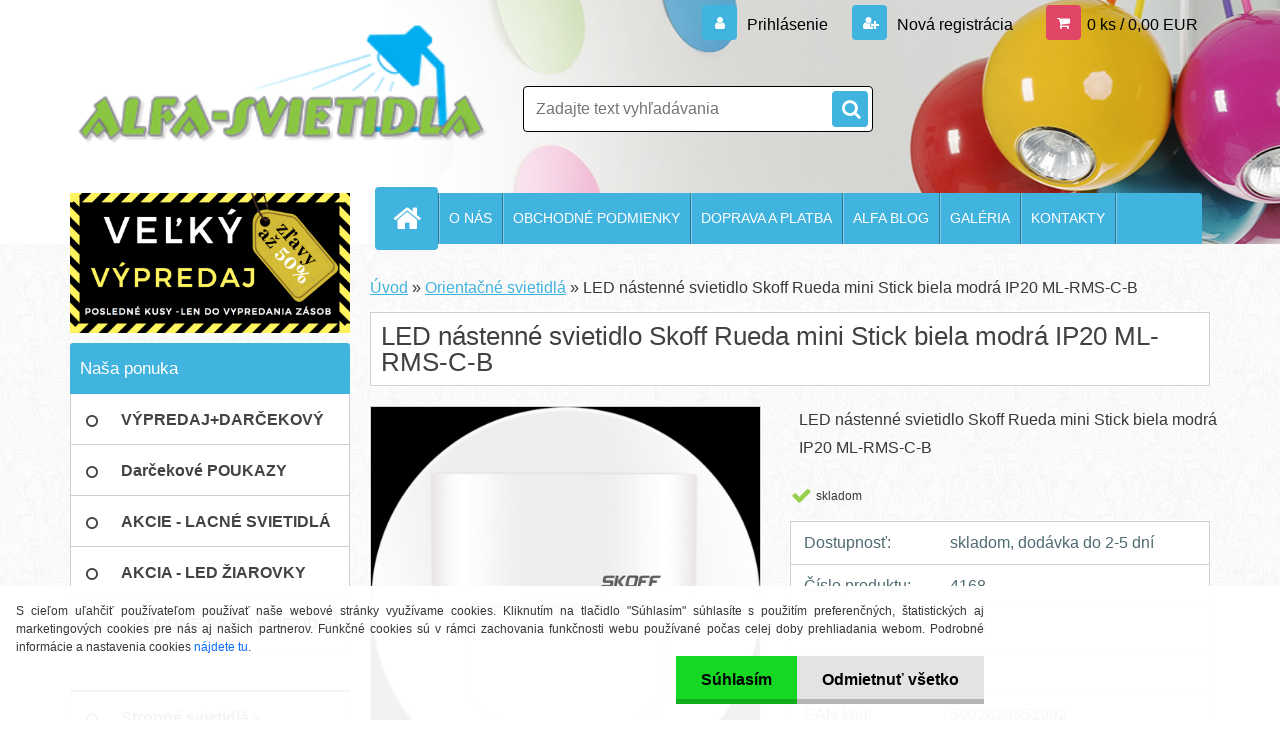

--- FILE ---
content_type: text/html; charset=utf-8
request_url: https://www.alfa-svietidla.sk/LED-nastenne-svietidlo-Skoff-Rueda-mini-Stick-biela-modra-IP20-ML-RMS-C-B-d1745.htm
body_size: 21631
content:


        <!DOCTYPE html>
    <html xmlns:og="http://ogp.me/ns#" xmlns:fb="http://www.facebook.com/2008/fbml" lang="sk" class="tmpl__3r03">
      <head>
          <script>
              window.cookie_preferences = getCookieSettings('cookie_preferences');
              window.cookie_statistics = getCookieSettings('cookie_statistics');
              window.cookie_marketing = getCookieSettings('cookie_marketing');

              function getCookieSettings(cookie_name) {
                  if (document.cookie.length > 0)
                  {
                      cookie_start = document.cookie.indexOf(cookie_name + "=");
                      if (cookie_start != -1)
                      {
                          cookie_start = cookie_start + cookie_name.length + 1;
                          cookie_end = document.cookie.indexOf(";", cookie_start);
                          if (cookie_end == -1)
                          {
                              cookie_end = document.cookie.length;
                          }
                          return unescape(document.cookie.substring(cookie_start, cookie_end));
                      }
                  }
                  return false;
              }
          </script>
                    <script async src="https://www.googletagmanager.com/gtag/js?id=M4NDZGS"></script>
                            <script>
                    window.dataLayer = window.dataLayer || [];
                    function gtag(){dataLayer.push(arguments)};
                    gtag('consent', 'default', {
                        'ad_storage': String(window.cookie_marketing) !== 'false' ? 'granted' : 'denied',
                        'analytics_storage': String(window.cookie_statistics) !== 'false' ? 'granted' : 'denied',
                        'ad_personalization': String(window.cookie_statistics) !== 'false' ? 'granted' : 'denied',
                        'ad_user_data': String(window.cookie_statistics) !== 'false' ? 'granted' : 'denied'
                    });
                    dataLayer.push({
                        'event': 'default_consent'
                    });
                </script>
                    <script>(function(w,d,s,l,i){w[l]=w[l]||[];w[l].push({'gtm.start':
          new Date().getTime(),event:'gtm.js'});var f=d.getElementsByTagName(s)[0],
        j=d.createElement(s),dl=l!='dataLayer'?'&l='+l:'';j.async=true;j.src=
        'https://www.googletagmanager.com/gtm.js?id='+i+dl;f.parentNode.insertBefore(j,f);
      })(window,document,'script','dataLayer','GTM-M4NDZGS');
        window.dataLayer = window.dataLayer || [];
        window.dataLayer.push({
            event: 'eec.pageview',
            clientIP: '18.222.29.XX'
        });

    </script>
            <title>LED nástenné svietidlo Skoff Rueda mini Stick biela modrá IP20 ML-RMS-</title>
        <script type="text/javascript">var action_unavailable='action_unavailable';var id_language = 'sk';var id_country_code = 'SK';var language_code = 'sk-SK';var path_request = '/request.php';var type_request = 'POST';var cache_break = "2524"; var enable_console_debug = false; var enable_logging_errors = false;var administration_id_language = 'sk';var administration_id_country_code = 'SK';</script>          <script type="text/javascript" src="//ajax.googleapis.com/ajax/libs/jquery/1.8.3/jquery.min.js"></script>
          <script type="text/javascript" src="//code.jquery.com/ui/1.12.1/jquery-ui.min.js" ></script>
                  <script src="/wa_script/js/jquery.hoverIntent.minified.js?_=2025-01-30-11-13" type="text/javascript"></script>
        <script type="text/javascript" src="/admin/jscripts/jquery.qtip.min.js?_=2025-01-30-11-13"></script>
                  <script src="/wa_script/js/jquery.selectBoxIt.min.js?_=2025-01-30-11-13" type="text/javascript"></script>
                  <script src="/wa_script/js/bs_overlay.js?_=2025-01-30-11-13" type="text/javascript"></script>
        <script src="/wa_script/js/bs_design.js?_=2025-01-30-11-13" type="text/javascript"></script>
        <script src="/admin/jscripts/wa_translation.js?_=2025-01-30-11-13" type="text/javascript"></script>
        <link rel="stylesheet" type="text/css" href="/css/jquery.selectBoxIt.wa_script.css?_=2025-01-30-11-13" media="screen, projection">
        <link rel="stylesheet" type="text/css" href="/css/jquery.qtip.lupa.css?_=2025-01-30-11-13">
        
                  <script src="/wa_script/js/jquery.colorbox-min.js?_=2025-01-30-11-13" type="text/javascript"></script>
          <link rel="stylesheet" type="text/css" href="/css/colorbox.css?_=2025-01-30-11-13">
          <script type="text/javascript">
            jQuery(document).ready(function() {
              (function() {
                function createGalleries(rel) {
                  var regex = new RegExp(rel + "\\[(\\d+)]"),
                      m, group = "g_" + rel, groupN;
                  $("a[rel*=" + rel + "]").each(function() {
                    m = regex.exec(this.getAttribute("rel"));
                    if(m) {
                      groupN = group + m[1];
                    } else {
                      groupN = group;
                    }
                    $(this).colorbox({
                      rel: groupN,
                      slideshow:true,
                       maxWidth: "85%",
                       maxHeight: "85%",
                       returnFocus: false
                    });
                  });
                }
                createGalleries("lytebox");
                createGalleries("lyteshow");
              })();
            });</script>
          <script type="text/javascript">
      function init_products_hovers()
      {
        jQuery(".product").hoverIntent({
          over: function(){
            jQuery(this).find(".icons_width_hack").animate({width: "130px"}, 300, function(){});
          } ,
          out: function(){
            jQuery(this).find(".icons_width_hack").animate({width: "10px"}, 300, function(){});
          },
          interval: 40
        });
      }
      jQuery(document).ready(function(){

        jQuery(".param select, .sorting select").selectBoxIt();

        jQuery(".productFooter").click(function()
        {
          var $product_detail_link = jQuery(this).parent().find("a:first");

          if($product_detail_link.length && $product_detail_link.attr("href"))
          {
            window.location.href = $product_detail_link.attr("href");
          }
        });
        init_products_hovers();
        
        ebar_details_visibility = {};
        ebar_details_visibility["user"] = false;
        ebar_details_visibility["basket"] = false;

        ebar_details_timer = {};
        ebar_details_timer["user"] = setTimeout(function(){},100);
        ebar_details_timer["basket"] = setTimeout(function(){},100);

        function ebar_set_show($caller)
        {
          var $box_name = $($caller).attr("id").split("_")[0];

          ebar_details_visibility["user"] = false;
          ebar_details_visibility["basket"] = false;

          ebar_details_visibility[$box_name] = true;

          resolve_ebar_set_visibility("user");
          resolve_ebar_set_visibility("basket");
        }

        function ebar_set_hide($caller)
        {
          var $box_name = $($caller).attr("id").split("_")[0];

          ebar_details_visibility[$box_name] = false;

          clearTimeout(ebar_details_timer[$box_name]);
          ebar_details_timer[$box_name] = setTimeout(function(){resolve_ebar_set_visibility($box_name);},300);
        }

        function resolve_ebar_set_visibility($box_name)
        {
          if(   ebar_details_visibility[$box_name]
             && jQuery("#"+$box_name+"_detail").is(":hidden"))
          {
            jQuery("#"+$box_name+"_detail").slideDown(300);
          }
          else if(   !ebar_details_visibility[$box_name]
                  && jQuery("#"+$box_name+"_detail").not(":hidden"))
          {
            jQuery("#"+$box_name+"_detail").slideUp(0, function() {
              $(this).css({overflow: ""});
            });
          }
        }

        
        jQuery("#user_icon, #basket_icon").hoverIntent({
          over: function(){
            ebar_set_show(this);
            
          } ,
          out: function(){
            ebar_set_hide(this);
          },
          interval: 40
        });
        
        jQuery("#user_icon").click(function(e)
        {
          if(jQuery(e.target).attr("id") == "user_icon")
          {
            window.location.href = "https://www.alfa-svietidla.sk/v2402nzm/e-login/";
          }
        });

        jQuery("#basket_icon").click(function(e)
        {
          if(jQuery(e.target).attr("id") == "basket_icon")
          {
            window.location.href = "https://www.alfa-svietidla.sk/v2402nzm/e-basket/";
          }
        });
      
      });
    </script>        <meta http-equiv="Content-language" content="sk">
        <meta http-equiv="Content-Type" content="text/html; charset=utf-8">
        <meta name="language" content="slovak">
        <meta name="keywords" content="Orientační osvětlení,osvětlení schodů,LED osvětlení schodiště,osvětlení chodby,Skoff,LED svítidlo Skoff Rueda mini Stick,alfa svítidla,nástěnné LED svítidlo,LED osvětlení">
        <meta name="description" content="Eshop Alfa svítidla nabízí - LED nástenné svietidlo Skoff Rueda mini Stick biela modrá IP20 ML-RMS-C-B">
        <meta name="revisit-after" content="1 Days">
        <meta name="distribution" content="global">
        <meta name="expires" content="never">
                  <meta name="expires" content="never">
                    <link rel="previewimage" href="https://www.alfa-svietidla.sk/fotky45518/fotos/20560_1745_20560_1744__vyr_1743SkoffRueda-mini-C.jpg" />
                    <link rel="canonical" href="https://www.alfa-svietidla.sk/LED-nastenne-svietidlo-Skoff-Rueda-mini-Stick-biela-modra-IP20-ML-RMS-C-B-d1745.htm?tab=description"/>
          <meta property="og:image" content="http://www.alfa-svietidla.sk/fotky45518/fotos/20560_1745_20560_1744__vyr_1743SkoffRueda-mini-C.jpg" />
<meta property="og:image:secure_url" content="https://www.alfa-svietidla.sk/fotky45518/fotos/20560_1745_20560_1744__vyr_1743SkoffRueda-mini-C.jpg" />
<meta property="og:image:type" content="image/jpeg" />

<meta name="google-site-verification" content="google-site-verification: google0f366ce3f9adb179.html"/>            <meta name="robots" content="index, follow">
                      <link href="//www.alfa-svietidla.sk/fotky45518/favicon.ico" rel="icon" type="image/x-icon">
          <link rel="shortcut icon" type="image/x-icon" href="//www.alfa-svietidla.sk/fotky45518/favicon.ico">
                  <link rel="stylesheet" type="text/css" href="/css/lang_dependent_css/lang_sk.css?_=2025-01-30-11-13" media="screen, projection">
                <link rel='stylesheet' type='text/css' href='/wa_script/js/styles.css?_=2025-01-30-11-13'>
        <script language='javascript' type='text/javascript' src='/wa_script/js/javascripts.js?_=2025-01-30-11-13'></script>
        <script language='javascript' type='text/javascript' src='/wa_script/js/check_tel.js?_=2025-01-30-11-13'></script>
          <script src="/assets/javascripts/buy_button.js?_=2025-01-30-11-13"></script>
            <script type="text/javascript" src="/wa_script/js/bs_user.js?_=2025-01-30-11-13"></script>
        <script type="text/javascript" src="/wa_script/js/bs_fce.js?_=2025-01-30-11-13"></script>
        <script type="text/javascript" src="/wa_script/js/bs_fixed_bar.js?_=2025-01-30-11-13"></script>
        <script type="text/javascript" src="/bohemiasoft/js/bs.js?_=2025-01-30-11-13"></script>
        <script src="/wa_script/js/jquery.number.min.js?_=2025-01-30-11-13" type="text/javascript"></script>
        <script type="text/javascript">
            BS.User.id = 45518;
            BS.User.domain = "v2402nzm";
            BS.User.is_responsive_layout = true;
            BS.User.max_search_query_length = 50;
            BS.User.max_autocomplete_words_count = 5;

            WA.Translation._autocompleter_ambiguous_query = ' Hľadaný výraz je pre našeptávač príliš všeobecný. Zadajte prosím ďalšie znaky, slová alebo pokračujte odoslaním formulára pre vyhľadávanie.';
            WA.Translation._autocompleter_no_results_found = ' Neboli nájdené žiadne produkty ani kategórie.';
            WA.Translation._error = " Chyba";
            WA.Translation._success = " Úspech";
            WA.Translation._warning = " Upozornenie";
            WA.Translation._multiples_inc_notify = '<p class="multiples-warning"><strong>Tento produkt je možné objednať iba v násobkoch #inc#. </strong><br><small>Vami zadaný počet kusov bol navýšený podľa tohto násobku.</small></p>';
            WA.Translation._shipping_change_selected = " Zmeniť...";
            WA.Translation._shipping_deliver_to_address = "_shipping_deliver_to_address";

            BS.Design.template = {
              name: "3r03",
              is_selected: function(name) {
                if(Array.isArray(name)) {
                  return name.indexOf(this.name) > -1;
                } else {
                  return name === this.name;
                }
              }
            };
            BS.Design.isLayout3 = true;
            BS.Design.templates = {
              TEMPLATE_ARGON: "argon",TEMPLATE_NEON: "neon",TEMPLATE_CARBON: "carbon",TEMPLATE_XENON: "xenon",TEMPLATE_AURUM: "aurum",TEMPLATE_CUPRUM: "cuprum",TEMPLATE_ERBIUM: "erbium",TEMPLATE_CADMIUM: "cadmium",TEMPLATE_BARIUM: "barium",TEMPLATE_CHROMIUM: "chromium",TEMPLATE_SILICIUM: "silicium",TEMPLATE_IRIDIUM: "iridium",TEMPLATE_INDIUM: "indium",TEMPLATE_OXYGEN: "oxygen",TEMPLATE_HELIUM: "helium",TEMPLATE_FLUOR: "fluor",TEMPLATE_FERRUM: "ferrum",TEMPLATE_TERBIUM: "terbium",TEMPLATE_URANIUM: "uranium",TEMPLATE_ZINCUM: "zincum",TEMPLATE_CERIUM: "cerium",TEMPLATE_KRYPTON: "krypton",TEMPLATE_THORIUM: "thorium",TEMPLATE_ETHERUM: "etherum",TEMPLATE_KRYPTONIT: "kryptonit",TEMPLATE_TITANIUM: "titanium",TEMPLATE_PLATINUM: "platinum"            };
        </script>
        <script>
!function(b,i,a,n,o,p,x)
{if(b.bianoTrack)return;o=b.bianoTrack=function(){o.callMethod?
o.callMethod.apply(o,arguments):o.queue.push(arguments)};
o.push=o;o.queue=[];p=i.createElement(a);p.async=!0;p.src=n;
x=i.getElementsByTagName(a)[0];x.parentNode.insertBefore(p,x)
}(window,document,'script','https://pixel.biano.cz/min/pixel.js');
bianoTrack('init', '<sk50ba97f7053b8d4076a9e31a5e7a1b7099c6352c>');
// bianoTrack('init-button'); // pro povolení Biano Button
</script>
          <script src="/js/progress_button/modernizr.custom.js"></script>
                      <link rel="stylesheet" type="text/css" href="/bower_components/owl.carousel/dist/assets/owl.carousel.min.css" />
            <link rel="stylesheet" type="text/css" href="/bower_components/owl.carousel/dist/assets/owl.theme.default.min.css" />
            <script src="/bower_components/owl.carousel/dist/owl.carousel.min.js"></script>
                    <link rel="stylesheet" type="text/css" href="//static.bohemiasoft.com/jave/style.css?_=2025-01-30-11-13" media="screen">
                    <link rel="stylesheet" type="text/css" href="/css/font-awesome.4.7.0.min.css" media="screen">
          <link rel="stylesheet" type="text/css" href="/sablony/nove/3r03/3r01blue/css/product_var3.css?_=2025-01-30-11-13" media="screen">
                    <link rel="stylesheet"
                type="text/css"
                id="tpl-editor-stylesheet"
                href="/sablony/nove/3r03/3r01blue/css/colors.css?_=2025-01-30-11-13"
                media="screen">

          <meta name="viewport" content="width=device-width, initial-scale=1.0">
          <link rel="stylesheet" 
                   type="text/css" 
                   href="https://static.bohemiasoft.com/custom-css/neon.css?_1764923377" 
                   media="screen"><link rel="stylesheet" type="text/css" href="/css/steps_order.css?_=2025-01-30-11-13" media="screen"><style type="text/css">
               <!--#site_logo{
                  width: 275px;
                  height: 100px;
                  background-image: url('/fotky45518/design_setup/images/custom_image_logo.png?cache_time=1548924452');
                  background-repeat: no-repeat;
                  
                }html body .myheader { 
          background-image: url('/fotky45518/design_setup/images/custom_image_centerpage.jpg?cache_time=1548924452');
          border: black;
          background-repeat: no-repeat;
          background-position: 50% 0%;
          
        }#page_background{
                  background-image: url('/fotky45518/design_setup/images/custom_image_aroundpage.png?cache_time=1548924452');
                  background-repeat: repeat;
                  background-position: 50% 50%;
                  background-color: #fdfcfc;
                }.bgLupa{
                  padding: 0;
                  border: none;
                }

 :root { 
 }
-->
                </style>          <link rel="stylesheet" type="text/css" href="/fotky45518/design_setup/css/user_defined.css?_=1710835134" media="screen, projection">
                    <script type="text/javascript" src="/admin/jscripts/wa_dialogs.js?_=2025-01-30-11-13"></script>
            <script>
      $(document).ready(function() {
        if (getCookie('show_cookie_message' + '_45518_sk') != 'no') {
          if($('#cookies-agreement').attr('data-location') === '0')
          {
            $('.cookies-wrapper').css("top", "0px");
          }
          else
          {
            $('.cookies-wrapper').css("bottom", "0px");
          }
          $('.cookies-wrapper').show();
        }

        $('#cookies-notify__close').click(function() {
          setCookie('show_cookie_message' + '_45518_sk', 'no');
          $('#cookies-agreement').slideUp();
          $("#masterpage").attr("style", "");
          setCookie('cookie_preferences', 'true');
          setCookie('cookie_statistics', 'true');
          setCookie('cookie_marketing', 'true');
          window.cookie_preferences = true;
          window.cookie_statistics = true;
          window.cookie_marketing = true;
          if(typeof gtag === 'function') {
              gtag('consent', 'update', {
                  'ad_storage': 'granted',
                  'analytics_storage': 'granted',
                  'ad_user_data': 'granted',
                  'ad_personalization': 'granted'
              });
          }
         return false;
        });

        $("#cookies-notify__disagree").click(function(){
            save_preferences();
        });

        $('#cookies-notify__preferences-button-close').click(function(){
            var cookies_notify_preferences = $("#cookies-notify-checkbox__preferences").is(':checked');
            var cookies_notify_statistics = $("#cookies-notify-checkbox__statistics").is(':checked');
            var cookies_notify_marketing = $("#cookies-notify-checkbox__marketing").is(':checked');
            save_preferences(cookies_notify_preferences, cookies_notify_statistics, cookies_notify_marketing);
        });

        function save_preferences(preferences = false, statistics = false, marketing = false)
        {
            setCookie('show_cookie_message' + '_45518_sk', 'no');
            $('#cookies-agreement').slideUp();
            $("#masterpage").attr("style", "");
            setCookie('cookie_preferences', preferences);
            setCookie('cookie_statistics', statistics);
            setCookie('cookie_marketing', marketing);
            window.cookie_preferences = preferences;
            window.cookie_statistics = statistics;
            window.cookie_marketing = marketing;
            if(marketing && typeof gtag === 'function')
            {
                gtag('consent', 'update', {
                    'ad_storage': 'granted'
                });
            }
            if(statistics && typeof gtag === 'function')
            {
                gtag('consent', 'update', {
                    'analytics_storage': 'granted',
                    'ad_user_data': 'granted',
                    'ad_personalization': 'granted',
                });
            }
            if(marketing === false && BS && BS.seznamIdentity) {
                BS.seznamIdentity.clearIdentity();
            }
        }

        /**
         * @param {String} cookie_name
         * @returns {String}
         */
        function getCookie(cookie_name) {
          if (document.cookie.length > 0)
          {
            cookie_start = document.cookie.indexOf(cookie_name + "=");
            if (cookie_start != -1)
            {
              cookie_start = cookie_start + cookie_name.length + 1;
              cookie_end = document.cookie.indexOf(";", cookie_start);
              if (cookie_end == -1)
              {
                cookie_end = document.cookie.length;
              }
              return unescape(document.cookie.substring(cookie_start, cookie_end));
            }
          }
          return "";
        }
        
        /**
         * @param {String} cookie_name
         * @param {String} value
         */
        function setCookie(cookie_name, value) {
          var time = new Date();
          time.setTime(time.getTime() + 365*24*60*60*1000); // + 1 rok
          var expires = "expires="+time.toUTCString();
          document.cookie = cookie_name + "=" + escape(value) + "; " + expires + "; path=/";
        }
      });
    </script>
    <script async src="https://www.googletagmanager.com/gtag/js?id=AW-803-628-8264"></script><script>
window.dataLayer = window.dataLayer || [];
function gtag(){dataLayer.push(arguments);}
gtag('js', new Date());
gtag('config', 'AW-803-628-8264', { debug_mode: true });
</script>        <script type="text/javascript" src="/wa_script/js/search_autocompleter.js?_=2025-01-30-11-13"></script>
                <link rel="stylesheet" type="text/css" href="/assets/vendor/magnific-popup/magnific-popup.css" />
      <script src="/assets/vendor/magnific-popup/jquery.magnific-popup.js"></script>
      <script type="text/javascript">
        BS.env = {
          decPoint: ",",
          basketFloatEnabled: false        };
      </script>
      <script type="text/javascript" src="/node_modules/select2/dist/js/select2.min.js"></script>
      <script type="text/javascript" src="/node_modules/maximize-select2-height/maximize-select2-height.min.js"></script>
      <script type="text/javascript">
        (function() {
          $.fn.select2.defaults.set("language", {
            noResults: function() {return " Žiadny záznam nebol nájdený"},
            inputTooShort: function(o) {
              var n = o.minimum - o.input.length;
              return "_input_too_short".replace("#N#", n);
            }
          });
          $.fn.select2.defaults.set("width", "100%")
        })();

      </script>
      <link type="text/css" rel="stylesheet" href="/node_modules/select2/dist/css/select2.min.css" />
      <script type="text/javascript" src="/wa_script/js/countdown_timer.js?_=2025-01-30-11-13"></script>
      <script type="text/javascript" src="/wa_script/js/app.js?_=2025-01-30-11-13"></script>
      <script type="text/javascript" src="/node_modules/jquery-validation/dist/jquery.validate.min.js"></script>

      
          </head>
            <!-- Glami piXel -->
        <script>
            (function(f, a, s, h, i, o, n) {f['GlamiTrackerObject'] = i;
                f[i]=f[i]||function(){(f[i].q=f[i].q||[]).push(arguments)};o=a.createElement(s),
                    n=a.getElementsByTagName(s)[0];o.async=1;o.src=h;n.parentNode.insertBefore(o,n)
            })(window, document, 'script', '//www.glami.cz/js/compiled/pt.js', 'glami');
            glami('create', 'A47FB1DFB5856FEBE476CFBADB118D99', 'sk');
            glami('track', 'PageView');
        </script>
        <!-- End Glami piXel -->
          <body class="lang-sk layout3 not-home page-product-detail page-product-1745 basket-empty vat-payer-y alternative-currency-n" >
      <!-- Google Tag Manager (noscript) end -->
    <noscript><iframe src="https://www.googletagmanager.com/ns.html?id=GTM-M4NDZGS"
                      height="0" width="0" style="display:none;visibility:hidden"></iframe></noscript>
    <!-- End Google Tag Manager (noscript) -->
          <a name="topweb"></a>
            <div id="cookies-agreement" class="cookies-wrapper" data-location="1"
         >
      <div class="cookies-notify-background"></div>
      <div class="cookies-notify" style="display:block!important;">
        <div class="cookies-notify__bar">
          <div class="cookies-notify__bar1">
            <div class="cookies-notify__text"
                                 >
                S cieľom uľahčiť používateľom používať naše webové stránky využívame cookies. Kliknutím na tlačidlo "Súhlasím" súhlasíte s použitím preferenčných, štatistických aj marketingových cookies pre nás aj našich partnerov. Funkčné cookies sú v rámci zachovania funkčnosti webu používané počas celej doby prehliadania webom. Podrobné informácie a nastavenia cookies  <span class="cookies-notify__detail_button">nájdete tu</span>.            </div>
            <div class="cookies-notify__button">
                <a href="#" id="cookies-notify__disagree" class="secondary-btn"
                   style="color: #000000;
                           background-color: #15d824;
                           opacity: 1"
                >Odmietnuť všetko</a>
              <a href="#" id="cookies-notify__close"
                 style="color: #000000;
                        background-color: #15d824;
                        opacity: 1"
                >Súhlasím</a>
            </div>
          </div>
                        <div class="cookies-notify__detail_box hidden"
                             >
                <div id="cookies-nofify__close_detail"> Zavrieť</div>
                <div>
                    <br />
                    <b> Čo sú cookies?</b><br />
                    <span> Cookies sú krátke textové informácie, ktoré sú uložené vo Vašom prehliadači. Tieto informácie bežne používajú všetky webové stránky a ich prechádzaním dochádza k ukladaniu cookies. Pomocou partnerských skriptov, ktoré môžu stránky používať (napríklad Google analytics</span><br /><br />
                    <b> Ako môžem nastaviť prácu webu s cookies?</b><br />
                    <span> Napriek tomu, že odporúčame povoliť používanie všetkých typov cookies, prácu webu s nimi môžete nastaviť podľa vlastných preferencií pomocou checkboxov zobrazených nižšie. Po odsúhlasení nastavenia práce s cookies môžete zmeniť svoje rozhodnutie zmazaním či editáciou cookies priamo v nastavení Vášho prehliadača. Podrobnejšie informácie k premazaniu cookies nájdete v Pomocníkovi Vášho prehliadača.</span>
                </div>
                <div class="cookies-notify__checkboxes"
                                    >
                    <div class="checkbox-custom checkbox-default cookies-notify__checkbox">
                        <input type="checkbox" id="cookies-notify-checkbox__functional" checked disabled />
                        <label for="cookies-notify-checkbox__functional" class="cookies-notify__checkbox_label"> Nutné</label>
                    </div>
                    <div class="checkbox-custom checkbox-default cookies-notify__checkbox">
                        <input type="checkbox" id="cookies-notify-checkbox__preferences" checked />
                        <label for="cookies-notify-checkbox__preferences" class="cookies-notify__checkbox_label"> Preferenčné</label>
                    </div>
                    <div class="checkbox-custom checkbox-default cookies-notify__checkbox">
                        <input type="checkbox" id="cookies-notify-checkbox__statistics" checked />
                        <label for="cookies-notify-checkbox__statistics" class="cookies-notify__checkbox_label"> Štatistické</label>
                    </div>
                    <div class="checkbox-custom checkbox-default cookies-notify__checkbox">
                        <input type="checkbox" id="cookies-notify-checkbox__marketing" checked />
                        <label for="cookies-notify-checkbox__marketing" class="cookies-notify__checkbox_label"> Marketingové</label>
                    </div>
                </div>
                <div id="cookies-notify__cookie_types">
                    <div class="cookies-notify__cookie_type cookie-active" data-type="functional">
                         Nutné (13)
                    </div>
                    <div class="cookies-notify__cookie_type" data-type="preferences">
                         Preferenčné (1)
                    </div>
                    <div class="cookies-notify__cookie_type" data-type="statistics">
                         Štatistické (15)
                    </div>
                    <div class="cookies-notify__cookie_type" data-type="marketing">
                         Marketingové (15)
                    </div>
                    <div class="cookies-notify__cookie_type" data-type="unclassified">
                         Neklasifikované (7)
                    </div>
                </div>
                <div id="cookies-notify__cookie_detail">
                    <div class="cookie-notify__cookie_description">
                        <span id="cookie-notify__description_functional" class="cookie_description_active"> Tieto informácie sú nevyhnutné k správnemu chodu webovej stránky ako napríklad vkladanie tovaru do košíka, uloženie vyplnených údajov alebo prihlásenie do zákazníckej sekcie.</span>
                        <span id="cookie-notify__description_preferences" class="hidden"> Tieto cookies umožnia prispôsobiť správanie alebo vzhľad stránky podľa Vašich potrieb, napríklad voľba jazyka.</span>
                        <span id="cookie-notify__description_statistics" class="hidden"> Vďaka týmto cookies môžu majitelia aj developeri webu viac porozumieť správaniu užívateľov a vyvijať stránku tak, aby bola čo najviac prozákaznícka. Teda aby ste čo najrýchlejšie našli hľadaný tovar alebo čo najľahšie dokončili jeho nákup.</span>
                        <span id="cookie-notify__description_marketing" class="hidden"> Tieto informácie umožnia personalizovať zobrazenie ponúk priamo pre Vás vďaka historickej skúsenosti prehliadania predchádzajúcich stránok a ponúk.</span>
                        <span id="cookie-notify__description_unclassified" class="hidden"> Tieto cookies zatiaľ neboli roztriedené do vlastnej kategórie.</span>
                    </div>
                    <style>
                        #cookies-notify__cookie_detail_table td
                        {
                            color: #ffffff                        }
                    </style>
                    <table class="table" id="cookies-notify__cookie_detail_table">
                        <thead>
                            <tr>
                                <th> Meno</th>
                                <th> Účel</th>
                                <th> Vypršanie</th>
                            </tr>
                        </thead>
                        <tbody>
                                                    <tr>
                                <td>show_cookie_message</td>
                                <td>Ukladá informácie o potrebe zobrazenia cookie lišty</td>
                                <td>1 rok</td>
                            </tr>
                                                        <tr>
                                <td>__zlcmid</td>
                                <td>Tento súbor cookie sa používa na uloženie identity návštevníka počas návštev a preferencie návštevníka deaktivovať našu funkciu živého chatu. </td>
                                <td>1 rok</td>
                            </tr>
                                                        <tr>
                                <td>__cfruid</td>
                                <td>Tento súbor cookie je súčasťou služieb poskytovaných spoločnosťou Cloudflare – vrátane vyrovnávania záťaže, doručovania obsahu webových stránok a poskytovania pripojenia DNS pre prevádzkovateľov webových stránok. </td>
                                <td>relácie</td>
                            </tr>
                                                        <tr>
                                <td>_auth</td>
                                <td>Zaisťuje bezpečnosť prehliadania návštevníkov tým, že zabraňuje falšovaniu požiadaviek medzi stránkami. Tento súbor cookie je nevyhnutný pre bezpečnosť webu a návštevníka. </td>
                                <td>1 rok</td>
                            </tr>
                                                        <tr>
                                <td>csrftoken</td>
                                <td>Pomáha predchádzať útokom Cross-Site Request Forgery (CSRF).</td>
                                <td>1 rok</td>
                            </tr>
                                                        <tr>
                                <td>PHPSESSID</td>
                                <td>Zachováva stav užívateľskej relácie naprieč požiadavkami na stránky. </td>
                                <td>relácie</td>
                            </tr>
                                                        <tr>
                                <td>rc::a</td>
                                <td>Tento súbor cookie sa používa na rozlíšenie medzi ľuďmi a robotmi. To je výhodné pre web, aby
vytvárať platné správy o používaní ich webových stránok. </td>
                                <td>persistentní</td>
                            </tr>
                                                        <tr>
                                <td>rc::c</td>
                                <td>Tento súbor cookie sa používa na rozlíšenie medzi ľuďmi a robotmi. </td>
                                <td>relácie</td>
                            </tr>
                                                        <tr>
                                <td>AWSALBCORS</td>
                                <td>Registruje, ktorý server-cluster obsluhuje návštevníka. To sa používa v kontexte s vyrovnávaním záťaže, aby sa optimalizovala užívateľská skúsenosť. </td>
                                <td>6 dnů</td>
                            </tr>
                                                        <tr>
                                <td>18plus_allow_access#</td>
                                <td>Ukladá informáciu o odsúhlasení okna 18+ pre web.</td>
                                <td>neznámy</td>
                            </tr>
                                                        <tr>
                                <td>18plus_cat#</td>
                                <td>Ukladá informáciu o odsúhlasení okna 18+ pre kategóriu.</td>
                                <td>neznámy</td>
                            </tr>
                                                        <tr>
                                <td>bs_slide_menu</td>
                                <td></td>
                                <td>neznámy</td>
                            </tr>
                                                        <tr>
                                <td>left_menu</td>
                                <td>Ukladá informáciu o spôsobe zobrazenia ľavého menu.</td>
                                <td>neznámy</td>
                            </tr>
                                                    </tbody>
                    </table>
                    <div class="cookies-notify__button">
                        <a href="#" id="cookies-notify__preferences-button-close"
                           style="color: #000000;
                                background-color: #c8c8c8;
                                opacity: 1">
                            Uložiť nastavenia                        </a>
                    </div>
                </div>
            </div>
                    </div>
      </div>
    </div>
    
  <div id="responsive_layout_large"></div><div id="page">    <script type="text/javascript">
      var responsive_articlemenu_name = ' Menu';
      var responsive_eshopmenu_name = ' E-shop';
    </script>
        <div class="myheader">
            <div class="content">
            <div class="logo-wrapper">
            <a id="site_logo" href="//www.alfa-svietidla.sk" class="mylogo" aria-label="Logo"></a>
    </div>
                <div id="search">
      <form name="search" id="searchForm" action="/search-engine.htm" method="GET" enctype="multipart/form-data">
        <label for="q" class="title_left2"> Hľadanie</label>
        <p>
          <input name="slovo" type="text" class="inputBox" id="q" placeholder=" Zadajte text vyhľadávania" maxlength="50">
          
          <input type="hidden" id="source_service" value="www.webareal.sk">
        </p>
        <div class="wrapper_search_submit">
          <input type="submit" class="search_submit" aria-label="search" name="search_submit" value="">
        </div>
        <div id="search_setup_area">
          <input id="hledatjak2" checked="checked" type="radio" name="hledatjak" value="2">
          <label for="hledatjak2">Hľadať v tovare</label>
          <br />
          <input id="hledatjak1"  type="radio" name="hledatjak" value="1">
          <label for="hledatjak1">Hľadať v článkoch</label>
                    <script type="text/javascript">
            function resolve_search_mode_visibility()
            {
              if (jQuery('form[name=search] input').is(':focus'))
              {
                if (jQuery('#search_setup_area').is(':hidden'))
                {
                  jQuery('#search_setup_area').slideDown(400);
                }
              }
              else
              {
                if (jQuery('#search_setup_area').not(':hidden'))
                {
                  jQuery('#search_setup_area').slideUp(400);
                }
              }
            }

            $('form[name=search] input').click(function() {
              this.focus();
            });

            jQuery('form[name=search] input')
                .focus(function() {
                  resolve_search_mode_visibility();
                })
                .blur(function() {
                  setTimeout(function() {
                    resolve_search_mode_visibility();
                  }, 1000);
                });

          </script>
                  </div>
      </form>
    </div>
          </div>
          </div>
    <script type="text/javascript" src="/wa_script/js/wz_tooltip.js"></script><div class="sidebanner">
<a href="https://www.alfasvietidla.sk/VYPREDAJ-AKCIA">
<img src="/fotky45518/sidebanner-sk.png" alt="výpredaj svietidiel"
</a>
</div>
<div id="page_background">      <div class="hack-box"><!-- HACK MIN WIDTH FOR IE 5, 5.5, 6  -->
                  <div id="masterpage" style="margin-bottom:95px;"><!-- MASTER PAGE -->
              <div id="header">          </div><!-- END HEADER -->
          
  <div id="ebar" class="" >        <div id="ebar_set">
                <div id="user_icon">

                            <div id="user_detail">
                    <div id="user_arrow_tag"></div>
                    <div id="user_content_tag">
                        <div id="user_content_tag_bg">
                            <a href="/v2402nzm/e-login/"
                               class="elink user_login_text"
                               >
                               Prihlásenie                            </a>
                            <a href="/v2402nzm/e-register/"
                               class="elink user-logout user_register_text"
                               >
                               Nová registrácia                            </a>
                        </div>
                    </div>
                </div>
            
        </div>
        
                <div id="basket_icon" >
            <div id="basket_detail">
                <div id="basket_arrow_tag"></div>
                <div id="basket_content_tag">
                    <a id="quantity_tag" href="/v2402nzm/e-basket" rel="nofollow" class="elink">0 ks / 0,00&nbsp;EUR</a>
                                    </div>
            </div>
        </div>
                <a id="basket_tag"
           href="v2402nzm/e-basket"
           rel="nofollow"
           class="elink">
            <span id="basket_tag_left">&nbsp;</span>
            <span id="basket_tag_right">
                0 ks            </span>
        </a>
                </div></div>    <!--[if IE 6]>
    <style>
    #main-menu ul ul{visibility:visible;}
    </style>
    <![endif]-->

    
    <div id="topmenu"><!-- TOPMENU -->
            <div id="main-menu" class="">
                 <ul>
            <li class="eshop-menu-home">
              <a href="//www.alfa-svietidla.sk" class="top_parent_act" aria-label="Homepage">
                              </a>
            </li>
          </ul>
          
<ul><li class="eshop-menu-7 eshop-menu-order-1 eshop-menu-odd"><a href="/o-nas"  class="top_parent">O NÁS</a> <ul><!--[if lte IE 7]><table><tr><td><![endif]--> <li class="eshop-submenu-2"><a target="_self" href="https://www.alfa-svietidla.sk/o-nas" >O obchode</a></li><li class="eshop-submenu-15"><a href="/Heureka-recenzie-a7_15.htm" >Heureka recenzie</a></li><li class="eshop-submenu-11"><a target="_self" href="https://www.alfasvietidla.sk/KONTAKTY-a10_0.htm" >Kontakt</a></li> <!--[if lte IE 7]></td></tr></table><![endif]--></ul> 
</li></ul>
<ul><li class="eshop-menu-3 eshop-menu-order-2 eshop-menu-even"><a href="/OBCHODNE-PODMIENKY-a3_0.htm"  class="top_parent">OBCHODNÉ PODMIENKY</a> <ul><!--[if lte IE 7]><table><tr><td><![endif]--> <li class="eshop-submenu-4"><a target="_new" href="https://www.alfa-svietidla.sk/OBCHODNe-PODMIeNKY-a3_0.htm" >Obchodné podmienky</a></li><li class="eshop-submenu-12"><a href="/Protokol-vratenia-tovaru-a3_12.htm" >Protokol vrátenia tovaru</a></li> <!--[if lte IE 7]></td></tr></table><![endif]--></ul> 
</li></ul>
<ul><li class="eshop-menu-4 eshop-menu-order-3 eshop-menu-odd"><a href="/DOPRAVA-A-PLATBA-a4_0.htm"  class="top_parent">DOPRAVA A PLATBA</a>
</li></ul>
<ul><li class="eshop-menu-9 eshop-menu-order-4 eshop-menu-even"><a href="/ALFA-BLOG-a9_0.htm"  class="top_parent">ALFA BLOG</a> <ul><!--[if lte IE 7]><table><tr><td><![endif]--> <li class="eshop-submenu-7"><a target="_new" href="http://www.alfasvietidla.sk/ako-vybrat-vonkajsie-svietidla" >Ako vybrať vonkajšie svietidla</a></li><li class="eshop-submenu-8"><a target="_new" href="https://www.alfa-svitidla.cz/jak-vybrat-detska-svitidla-1" >Jak vybrat dětská svítidla</a></li><li class="eshop-submenu-9"><a target="_new" href="https://www.alfa-svietidla.sk/ako-vybrat-vhodny-LED-pasik" >Ako vybrať vhodný LED pásik</a></li><li class="eshop-submenu-10"><a target="_self" href="https://www.alfa-svietidla.sk/show-free.htm?fid=33" >Stupně krytia IP</a></li><li class="eshop-submenu-13"><a href="/Listovy-system-svietidiel-a9_13.htm" >Lištový systém svietidiel</a></li><li class="eshop-submenu-14"><a href="/Vyber-stropneho-ventilatora-a9_14.htm" >Výber stropného ventilátora</a></li> <!--[if lte IE 7]></td></tr></table><![endif]--></ul> 
</li></ul>
<ul><li class="eshop-menu-8 eshop-menu-order-5 eshop-menu-odd"><a href="/GALERIE"  class="top_parent">GALÉRIA</a>
</li></ul>
<ul><li class="eshop-menu-10 eshop-menu-order-6 eshop-menu-even"><a href="/KONTAKTY-a10_0.htm"  class="top_parent">KONTAKTY</a>
</li></ul>      </div>
    </div><!-- END TOPMENU -->
              <div id="aroundpage"><!-- AROUND PAGE -->
            
      <!-- LEFT BOX -->
      <div id="left-box">
              <div class="menu-typ-2" id="left_eshop">
                <p class="title_left_eshop">Naša ponuka</p>
          
        <div id="inleft_eshop">
          <div class="leftmenu">
                <ul class="root-eshop-menu">
              <li class="sub leftmenuDef category-menu-52 category-menu-order-1 category-menu-odd">
          <a href="/VYPREDAJ-AKCIA">            <strong>
              VÝPREDAJ+DARČEKOVÝ POUKAZ            </strong>
            &#187;      <!--[if IE 7]><!--></a><!--<![endif]-->
      <!--[if lte IE 6]><table><tr><td><![endif]-->
          <ul class="eshop-submenu level-2">
              <li class="leftmenuDef category-submenu-26 masonry_item">
          <a href="/Lustre-a-osvetlenie-c52_26_2.htm">            <strong>
              Lustre a osvetlenie            </strong>
            </a>        </li>

                <li class="leftmenuDef category-submenu-27 masonry_item">
          <a href="/Lampicky-a-stojace-lampy-c52_27_2.htm">            <strong>
              Lampičky a stojacé lampy            </strong>
            </a>        </li>

            </ul>
      <style>
        #left-box .remove_point a::before
        {
          display: none;
        }
      </style>
          <!--[if lte IE 6]></td></tr></table></a><![endif]-->
      </a>        </li>

                <li class="leftmenuDef category-menu-58 category-menu-order-2 category-menu-even">
          <a href="/Darcekove-POUKAZY-c58_0_1.htm">            <strong>
              Darčekové POUKAZY            </strong>
            </a>        </li>

                <li class="leftmenuDef category-menu-18 category-menu-order-3 category-menu-odd">
          <a href="/AKCIE-LACNE-SVIETIDLA">            <strong>
              AKCIE - LACNÉ SVIETIDLÁ            </strong>
            </a>        </li>

                <li class="leftmenuDef category-menu-42 category-menu-order-4 category-menu-even">
          <a href="/AKCIA-LED-ZIAROVKY">            <strong>
              AKCIA - LED ŽIAROVKY            </strong>
            </a>        </li>

                <li class="leftmenuDef category-menu-47 category-menu-order-5 category-menu-odd">
          <a href="/VYHODNE-SADY-SVIETIDIEL">            <strong>
              VÝHODNÉ SADY SVIETIDIEL            </strong>
            </a>        </li>

                <li class="leftmenuCat category-menu-sep-43 category-menu-sep-order-1">
                      <strong>
                          </strong>
                    </li>

                <li class="sub leftmenuDef category-menu-28 category-menu-order-6 category-menu-even">
          <a href="/stropne-svietidla">            <strong>
              Stropné svietidlá            </strong>
            &#187;      <!--[if IE 7]><!--></a><!--<![endif]-->
      <!--[if lte IE 6]><table><tr><td><![endif]-->
          <ul class="eshop-submenu level-2">
              <li class="leftmenuDef category-submenu-16 masonry_item">
          <a href="/Detske-stropne-svietidla">            <strong>
              Detské stropné svietidlá            </strong>
            </a>        </li>

                <li class="leftmenuDef category-submenu-24 masonry_item">
          <a href="/Kolajnicovy-system-svietidiel">            <strong>
              Koľajnicový systém svietidiel            </strong>
            </a>        </li>

            </ul>
      <style>
        #left-box .remove_point a::before
        {
          display: none;
        }
      </style>
          <!--[if lte IE 6]></td></tr></table></a><![endif]-->
      </a>        </li>

                <li class="leftmenuDef category-menu-55 category-menu-order-7 category-menu-odd">
          <a href="/Kolajnicovy-system-svietidiel-1">            <strong>
              Koľajnicový systém svietidiel            </strong>
            </a>        </li>

                <li class="sub leftmenuDef category-menu-20 category-menu-order-8 category-menu-even">
          <a href="/Vonkajsie-osvetlenie">            <strong>
              Vonkajšie osvetlenie            </strong>
            &#187;      <!--[if IE 7]><!--></a><!--<![endif]-->
      <!--[if lte IE 6]><table><tr><td><![endif]-->
          <ul class="eshop-submenu level-2">
              <li class="leftmenuDef category-submenu-28 masonry_item">
          <a href="/Orientacne-vonkajsie-svietidla">            <strong>
              Orientačné vonkajšie svietidlá            </strong>
            </a>        </li>

                <li class="leftmenuDef category-submenu-35 masonry_item">
          <a href="/Vonkajsie-solarne-svietidla">            <strong>
              Vonkajšie solárné svietidlá            </strong>
            </a>        </li>

            </ul>
      <style>
        #left-box .remove_point a::before
        {
          display: none;
        }
      </style>
          <!--[if lte IE 6]></td></tr></table></a><![endif]-->
      </a>        </li>

                <li class="leftmenuDef category-menu-26 category-menu-order-9 category-menu-odd">
          <a href="/Kupelnove-svietidla">            <strong>
              Kúpelňové svietidlá            </strong>
            </a>        </li>

                <li class="sub leftmenuDef category-menu-29 category-menu-order-10 category-menu-even">
          <a href="/Zavesne-svietidla">            <strong>
              Závesné svietidlá            </strong>
            &#187;      <!--[if IE 7]><!--></a><!--<![endif]-->
      <!--[if lte IE 6]><table><tr><td><![endif]-->
          <ul class="eshop-submenu level-2">
              <li class="leftmenuDef category-submenu-12 masonry_item">
          <a href="/Zavesne-svietidla-na-lanku">            <strong>
              Závesné svietidlá na lanku            </strong>
            </a>        </li>

                <li class="leftmenuDef category-submenu-13 masonry_item">
          <a href="/Zavesne-svietidla-na-retazi">            <strong>
              Závesné svietidlá na reťazi            </strong>
            </a>        </li>

                <li class="leftmenuDef category-submenu-14 masonry_item">
          <a href="/Zavesne-svietidla-na-tyci">            <strong>
              Závesné svietidlá na tyči            </strong>
            </a>        </li>

                <li class="leftmenuDef category-submenu-25 masonry_item">
          <a href="/Zavesne-svietidla-na-liste">            <strong>
              Závesné svietidlá na lište            </strong>
            </a>        </li>

            </ul>
      <style>
        #left-box .remove_point a::before
        {
          display: none;
        }
      </style>
          <!--[if lte IE 6]></td></tr></table></a><![endif]-->
      </a>        </li>

                <li class="leftmenuDef category-menu-30 category-menu-order-11 category-menu-odd">
          <a href="/Nastenne-svietidla">            <strong>
              Nástenné svietidlá            </strong>
            </a>        </li>

                <li class="leftmenuDef category-menu-19 category-menu-order-12 category-menu-even">
          <a href="/Bodove-svietidla">            <strong>
              Bodové svietidlá            </strong>
            </a>        </li>

                <li class="sub leftmenuDef category-menu-17 category-menu-order-13 category-menu-odd">
          <a href="/Kuchynske-osvetlenie">            <strong>
              Kuchynské osvetlenie            </strong>
            &#187;      <!--[if IE 7]><!--></a><!--<![endif]-->
      <!--[if lte IE 6]><table><tr><td><![endif]-->
          <ul class="eshop-submenu level-2">
              <li class="leftmenuDef category-submenu-44 masonry_item">
          <a href="/Osvetlenie-pod-kuchynsku-linku">            <strong>
              Osvetlenie pod kuchynskú linku            </strong>
            </a>        </li>

            </ul>
      <style>
        #left-box .remove_point a::before
        {
          display: none;
        }
      </style>
          <!--[if lte IE 6]></td></tr></table></a><![endif]-->
      </a>        </li>

                <li class="leftmenuDef category-menu-16 category-menu-order-14 category-menu-even">
          <a href="/Stolne-lampy">            <strong>
              Stolné lampy            </strong>
            </a>        </li>

                <li class="leftmenuDef category-menu-3 category-menu-order-15 category-menu-odd">
          <a href="/Svietidla-do-kuchyne">            <strong>
              Svietidlá do kuchyne            </strong>
            </a>        </li>

                <li class="leftmenuDef category-menu-4 category-menu-order-16 category-menu-even">
          <a href="/Bodove-osvetlenie-do-podhladov">            <strong>
              Bodové osvetlenie do podhľadov            </strong>
            </a>        </li>

                <li class="sub leftmenuDef category-menu-6 category-menu-order-17 category-menu-odd">
          <a href="/Detske-svietidla">            <strong>
              Detské svietidlá             </strong>
            &#187;      <!--[if IE 7]><!--></a><!--<![endif]-->
      <!--[if lte IE 6]><table><tr><td><![endif]-->
          <ul class="eshop-submenu level-2">
              <li class="leftmenuDef category-submenu-17 masonry_item">
          <a href="/Detske-stropne-svietidla-1">            <strong>
              Detské stropné svietidlá            </strong>
            </a>        </li>

                <li class="leftmenuDef category-submenu-18 masonry_item">
          <a href="/detske-lustre">            <strong>
              Detské lustre            </strong>
            </a>        </li>

                <li class="leftmenuDef category-submenu-19 masonry_item">
          <a href="/Detske-nastenne-svietidla">            <strong>
              Detské nástenné svietidlá            </strong>
            </a>        </li>

                <li class="leftmenuDef category-submenu-20 masonry_item">
          <a href="/Lampy-pre-detsky-pokojik">            <strong>
              Lampy pre detský pokojík            </strong>
            </a>        </li>

            </ul>
      <style>
        #left-box .remove_point a::before
        {
          display: none;
        }
      </style>
          <!--[if lte IE 6]></td></tr></table></a><![endif]-->
      </a>        </li>

                <li class="leftmenuDef category-menu-45 category-menu-order-18 category-menu-even">
          <a href="/Obrazove-svietidla">            <strong>
              Obrazové svietidlá            </strong>
            </a>        </li>

                <li class="sub leftmenuDef category-menu-53 category-menu-order-19 category-menu-odd selected-category">
          <a href="/Orientacne-svietidla">            <strong>
              Orientačné svietidlá            </strong>
            &#187;      <!--[if IE 7]><!--></a><!--<![endif]-->
      <!--[if lte IE 6]><table><tr><td><![endif]-->
          <ul class="eshop-submenu level-2">
              <li class="leftmenuDef category-submenu-36 masonry_item">
          <a href="/Orientacne-svietidla-10V">            <strong>
              Orientačné svietidlá 10V            </strong>
            </a>        </li>

                <li class="leftmenuDef category-submenu-37 masonry_item">
          <a href="/Orientacne-svietidla-230V">            <strong>
              Orientačné svietidlá 230V            </strong>
            </a>        </li>

                <li class="leftmenuDef category-submenu-38 masonry_item">
          <a href="/Svietidla-so-senzorom-pohybu">            <strong>
              Svietidlá so senzorom pohybu            </strong>
            </a>        </li>

                <li class="leftmenuDef category-submenu-39 masonry_item">
          <a href="/Senzory-pohybu-SKOFF">            <strong>
              Senzory pohybu SKOFF             </strong>
            </a>        </li>

            </ul>
      <style>
        #left-box .remove_point a::before
        {
          display: none;
        }
      </style>
          <!--[if lte IE 6]></td></tr></table></a><![endif]-->
      </a>        </li>

                <li class="leftmenuDef category-menu-14 category-menu-order-20 category-menu-even">
          <a href="/Rustikalne-svietidla">            <strong>
              Rustikálne svietidlá            </strong>
            </a>        </li>

                <li class="leftmenuDef category-menu-7 category-menu-order-21 category-menu-odd">
          <a href="/Dekorativne-stolne-lampy">            <strong>
              Dekoratívne stolné lampy            </strong>
            </a>        </li>

                <li class="leftmenuDef category-menu-48 category-menu-order-22 category-menu-even">
          <a href="/Lampicky-s-klipom">            <strong>
              Lampičky s klipom            </strong>
            </a>        </li>

                <li class="leftmenuDef category-menu-24 category-menu-order-23 category-menu-odd">
          <a href="/Podlahove-lampy">            <strong>
              Podľahové lampy            </strong>
            </a>        </li>

                <li class="leftmenuDef category-menu-8 category-menu-order-24 category-menu-even">
          <a href="/Ziarivkove-svietidla">            <strong>
              Žiarivkové svietidlá            </strong>
            </a>        </li>

                <li class="sub leftmenuDef category-menu-51 category-menu-order-25 category-menu-odd">
          <a href="/Stropne-ventilatory">            <strong>
              Stropné ventilátory            </strong>
            &#187;      <!--[if IE 7]><!--></a><!--<![endif]-->
      <!--[if lte IE 6]><table><tr><td><![endif]-->
          <ul class="eshop-submenu level-2">
              <li class="leftmenuDef category-submenu-21 masonry_item">
          <a href="/Ventilatory-bez-osvetlenia">            <strong>
              Ventilátory bez osvetlenia            </strong>
            </a>        </li>

                <li class="leftmenuDef category-submenu-22 masonry_item">
          <a href="/Ventilatory-s-osvetlenim">            <strong>
              Ventilátory s osvetlením            </strong>
            </a>        </li>

            </ul>
      <style>
        #left-box .remove_point a::before
        {
          display: none;
        }
      </style>
          <!--[if lte IE 6]></td></tr></table></a><![endif]-->
      </a>        </li>

                <li class="leftmenuCat category-menu-sep-9 category-menu-sep-order-2">
                      <strong>
                          </strong>
                    </li>

                <li class="leftmenuDef category-menu-10 category-menu-order-26 category-menu-even">
          <a href="/Usporne-ziarovky">            <strong>
              Úsporné žiarovky            </strong>
            </a>        </li>

                <li class="sub leftmenuDef category-menu-11 category-menu-order-27 category-menu-odd">
          <a href="/LED-ziarovky">            <strong>
              LED žiarovky            </strong>
            &#187;      <!--[if IE 7]><!--></a><!--<![endif]-->
      <!--[if lte IE 6]><table><tr><td><![endif]-->
          <ul class="eshop-submenu level-2">
              <li class="leftmenuDef category-submenu-4 masonry_item">
          <a href="/LED-ziarovky-E27">            <strong>
              LED žiarovky E27 veľký závit            </strong>
            </a>        </li>

                <li class="leftmenuDef category-submenu-5 masonry_item">
          <a href="/LED-ziarovky-E14">            <strong>
              LED žiarovky E14 malý závit            </strong>
            </a>        </li>

                <li class="leftmenuDef category-submenu-6 masonry_item">
          <a href="/LED-ziarovky-GU10">            <strong>
              LED žiarovky GU10            </strong>
            </a>        </li>

                <li class="leftmenuDef category-submenu-15 masonry_item">
          <a href="/LED-ziarovky-B45">            <strong>
              LED žiarovky B45            </strong>
            </a>        </li>

                <li class="leftmenuDef category-submenu-7 masonry_item">
          <a href="/LED-ziarovky-G9">            <strong>
              LED žiarovky G9            </strong>
            </a>        </li>

                <li class="leftmenuDef category-submenu-8 masonry_item">
          <a href="/LED-ziarovky-G4">            <strong>
              LED žiarovky G4            </strong>
            </a>        </li>

                <li class="leftmenuDef category-submenu-9 masonry_item">
          <a href="/LED-ziarovky-MR11">            <strong>
              LED žiarovky MR11            </strong>
            </a>        </li>

                <li class="leftmenuDef category-submenu-10 masonry_item">
          <a href="/LED-ziarovky-GU11">            <strong>
              LED žiarovky GU11            </strong>
            </a>        </li>

                <li class="leftmenuDef category-submenu-11 masonry_item">
          <a href="/LED-ziarovky-MR16">            <strong>
              LED žiarovky MR16            </strong>
            </a>        </li>

                <li class="leftmenuDef category-submenu-23 masonry_item">
          <a href="/LED-ziarovky-E40">            <strong>
              LED žiarovky E40             </strong>
            </a>        </li>

                <li class="leftmenuDef category-submenu-43 masonry_item">
          <a href="/LED-ziarovky-linearne-J78-J118">            <strong>
              LED žiarovky lineárne J78,J118            </strong>
            </a>        </li>

                <li class="leftmenuDef category-submenu-45 masonry_item">
          <a href="/LED-ziarovky-GX53">            <strong>
              LED žiarovky GX53            </strong>
            </a>        </li>

            </ul>
      <style>
        #left-box .remove_point a::before
        {
          display: none;
        }
      </style>
          <!--[if lte IE 6]></td></tr></table></a><![endif]-->
      </a>        </li>

                <li class="leftmenuDef category-menu-25 category-menu-order-28 category-menu-even">
          <a href="/LED-ziarivky">            <strong>
              LED žiarivky            </strong>
            </a>        </li>

                <li class="sub leftmenuDef category-menu-15 category-menu-order-29 category-menu-odd">
          <a href="/LED-pasiky">            <strong>
              LED pásiky            </strong>
            &#187;      <!--[if IE 7]><!--></a><!--<![endif]-->
      <!--[if lte IE 6]><table><tr><td><![endif]-->
          <ul class="eshop-submenu level-2">
              <li class="leftmenuDef category-submenu-40 masonry_item">
          <a href="/LED-pasiky-metraz">            <strong>
              LED pásiky-metráž            </strong>
            </a>        </li>

                <li class="leftmenuDef category-submenu-41 masonry_item">
          <a href="/LED-pasiky-kompletne-zostavy">            <strong>
              LED pásiky-kompletné zostavy            </strong>
            </a>        </li>

                <li class="leftmenuDef category-submenu-42 masonry_item">
          <a href="/LED-pasiky-prislusenstvo">            <strong>
              LED pásiky-príslušenstvo            </strong>
            </a>        </li>

            </ul>
      <style>
        #left-box .remove_point a::before
        {
          display: none;
        }
      </style>
          <!--[if lte IE 6]></td></tr></table></a><![endif]-->
      </a>        </li>

                <li class="leftmenuDef category-menu-27 category-menu-order-30 category-menu-even">
          <a href="/LED-podhladove-svietidla">            <strong>
              LED podhľadové svietidlá            </strong>
            </a>        </li>

                <li class="leftmenuDef category-menu-34 category-menu-order-31 category-menu-odd">
          <a href="/LED-nastenne-svietidla">            <strong>
              LED nástenné svietidlá             </strong>
            </a>        </li>

                <li class="leftmenuDef category-menu-23 category-menu-order-32 category-menu-even">
          <a href="/LED-reflektory">            <strong>
              LED reflektory            </strong>
            </a>        </li>

                <li class="leftmenuDef category-menu-50 category-menu-order-33 category-menu-odd">
          <a href="/LED-transformatory">            <strong>
              LED transformátory            </strong>
            </a>        </li>

                <li class="leftmenuDef category-menu-22 category-menu-order-34 category-menu-even">
          <a href="/prislusenstvo">            <strong>
              Príslušenstvo, elektromateriál            </strong>
            </a>        </li>

                <li class="leftmenuCat category-menu-sep-32 category-menu-sep-order-3">
                      <strong>
              Výber podľa značky            </strong>
                    </li>

                <li class="leftmenuDef category-menu-35 category-menu-order-35 category-menu-odd">
          <a href="/ALFA-c35_0_1.htm">            <strong>
              ALFA            </strong>
            </a>        </li>

                <li class="leftmenuDef category-menu-38 category-menu-order-36 category-menu-even">
          <a href="/ECOLITE-c38_0_1.htm">            <strong>
              ECOLITE            </strong>
            </a>        </li>

                <li class="leftmenuDef category-menu-39 category-menu-order-37 category-menu-odd">
          <a href="/GTV-c39_0_1.htm">            <strong>
              GTV            </strong>
            </a>        </li>

                <li class="leftmenuDef category-menu-37 category-menu-order-38 category-menu-even">
          <a href="/KANLUX-c37_0_1.htm">            <strong>
              KANLUX            </strong>
            </a>        </li>

                <li class="leftmenuDef category-menu-46 category-menu-order-39 category-menu-odd">
          <a href="/LAMKUR-c46_0_1.htm">            <strong>
              LAMKUR            </strong>
            </a>        </li>

                <li class="leftmenuDef category-menu-40 category-menu-order-40 category-menu-even">
          <a href="/LAMPEX-c40_0_1.htm">            <strong>
              LAMPEX            </strong>
            </a>        </li>

                <li class="leftmenuDef category-menu-56 category-menu-order-41 category-menu-odd">
          <a href="/LEMIR">            <strong>
              LEMIR            </strong>
            </a>        </li>

                <li class="leftmenuDef category-menu-33 category-menu-order-42 category-menu-even">
          <a href="/MAX-LED-c33_0_1.htm">            <strong>
              MAX-LED            </strong>
            </a>        </li>

                <li class="leftmenuDef category-menu-36 category-menu-order-43 category-menu-odd">
          <a href="/NOWODVORSKI">            <strong>
              NOWODVORSKI            </strong>
            </a>        </li>

                <li class="leftmenuDef category-menu-44 category-menu-order-44 category-menu-even">
          <a href="/SANDRIA-c44_0_1.htm">            <strong>
              SANDRIA            </strong>
            </a>        </li>

                <li class="sub leftmenuDef category-menu-54 category-menu-order-45 category-menu-odd">
          <a href="/SANDY-LED">            <strong>
              SANDY LED            </strong>
            &#187;      <!--[if IE 7]><!--></a><!--<![endif]-->
      <!--[if lte IE 6]><table><tr><td><![endif]-->
          <ul class="eshop-submenu level-2">
              <li class="leftmenuDef category-submenu-29 masonry_item">
          <a href="/https/www-alfa-svietidla-sk/Lampy-a-lampicky">            <strong>
              Lampy a lampičky            </strong>
            </a>        </li>

                <li class="leftmenuDef category-submenu-30 masonry_item">
          <a href="/https/www-alfa-svietidla-sk/LED-ziarovky">            <strong>
              LED žiarovky            </strong>
            </a>        </li>

                <li class="leftmenuDef category-submenu-31 masonry_item">
          <a href="/https/www-alfa-svietidla-sk/LED-reflektory">            <strong>
              LED reflektory            </strong>
            </a>        </li>

                <li class="leftmenuDef category-submenu-32 masonry_item">
          <a href="/https/www-alfa-svietidla-sk/LED-svietidla-do-kuchyne">            <strong>
              LED svietidlá do kuchyne            </strong>
            </a>        </li>

                <li class="leftmenuDef category-submenu-33 masonry_item">
          <a href="/https/www-alfa-svietidla-sk/LED-svietidla-do-stropu">            <strong>
              LED svietidlá do stropu            </strong>
            </a>        </li>

                <li class="leftmenuDef category-submenu-34 masonry_item">
          <a href="/https/www-alfa-svietidla-sk/LED-transformatory">            <strong>
              LED transformátory            </strong>
            </a>        </li>

            </ul>
      <style>
        #left-box .remove_point a::before
        {
          display: none;
        }
      </style>
          <!--[if lte IE 6]></td></tr></table></a><![endif]-->
      </a>        </li>

                <li class="leftmenuDef category-menu-31 category-menu-order-46 category-menu-even">
          <a href="/SKOFF">            <strong>
              SKOFF            </strong>
            </a>        </li>

                <li class="leftmenuDef category-menu-41 category-menu-order-47 category-menu-odd">
          <a href="/SPOT-LIGHT-c41_0_1.htm">            <strong>
              SPOT-LIGHT            </strong>
            </a>        </li>

                <li class="leftmenuDef category-menu-57 category-menu-order-48 category-menu-even">
          <a href="/TEMAR">            <strong>
              TEMAR            </strong>
            </a>        </li>

                <li class="leftmenuDef category-menu-59 category-menu-order-49 category-menu-odd">
          <a href="/TK-lighting">            <strong>
              TK lighting            </strong>
            </a>        </li>

                <li class="leftmenuDef category-menu-60 category-menu-order-50 category-menu-even">
          <a href="/FARO">            <strong>
              FARO            </strong>
            </a>        </li>

                <li class="leftmenuDef category-menu-61 category-menu-order-51 category-menu-odd">
          <a href="/ZUMALINE">            <strong>
              ZUMALINE            </strong>
            </a>        </li>

            </ul>
      <style>
        #left-box .remove_point a::before
        {
          display: none;
        }
      </style>
              </div>
        </div>

        
        <div id="footleft1">
                  </div>

            </div>
          <div id="left3">
      <div id="inleft3_top"></div>
      <div id="inleft3">
        <p><a href="/v2402nzm/VYPREDAJ-AKCIA"><img src="/fotky45518/vyprodej_sk.png" alt="Black Friday" /></a></p>
<script type="text/javascript">// <![CDATA[
var _hwq = _hwq || [];
    _hwq.push(['setKey', 'CA6449A7FEA62D710E496971489CB57D']);_hwq.push(['setTopPos', '60']);_hwq.push(['showWidget', '21']);(function() {
    var ho = document.createElement('script'); ho.type = 'text/javascript'; ho.async = true;
    ho.src = 'https://www.heureka.sk/direct/i/gjs.php?n=wdgt&sak=CA6449A7FEA62D710E496971489CB57D';
    var s = document.getElementsByTagName('script')[0]; s.parentNode.insertBefore(ho, s);
})();
// ]]></script>              </div>
      <div id="inleft3_foot"></div>
    </div>
          </div><!-- END LEFT BOX -->
            <div id="right-box"><!-- RIGHT BOX2 -->
              </div><!-- END RIGHT BOX -->
      

            <hr class="hide">
                        <div id="centerpage2"><!-- CENTER PAGE -->
              <div id="incenterpage2"><!-- in the center -->
                        
        <!-- Glami piXel -->
        <script>
        glami('track', 'ViewContent', {
            content_type: 'product',
            item_ids: ['1745'], 
            product_names: ['LED nástenné svietidlo Skoff Rueda mini Stick biela modrá IP20 ML-RMS-C-B'] 
        });
        </script>
        <!-- End Glami piXel -->
        <script type="text/javascript">
  var product_information = {
    id: '1745',
    name: 'LED nástenné svietidlo Skoff Rueda mini Stick biela modrá IP20 ML-RMS-C-B',
    brand: '',
    price: '21.92',
    category: 'Orientačné svietidlá',
    is_variant: false,
    variant_id: 0  };
</script>
        <div id="fb-root"></div>
    <script>(function(d, s, id) {
            var js, fjs = d.getElementsByTagName(s)[0];
            if (d.getElementById(id)) return;
            js = d.createElement(s); js.id = id;
            js.src = "//connect.facebook.net/ sk_SK/all.js#xfbml=1&appId=";
            fjs.parentNode.insertBefore(js, fjs);
        }(document, 'script', 'facebook-jssdk'));</script>
      <script type="application/ld+json">
      {
        "@context": "http://schema.org",
        "@type": "Product",
                "name": "LED nástenné svietidlo Skoff Rueda mini Stick biela modrá IP20 ML-RMS-",
        "description": "Eshop Alfa svítidla nabízí - LED nástenné svietidlo Skoff Rueda mini Stick biela modrá IP20 ML-RMS-C-B",
                "image": ["https://www.alfa-svietidla.sk/fotky45518/fotos/20560_1745_20560_1744__vyr_1743SkoffRueda-mini-C.jpg",
"https://www.alfa-svietidla.sk/fotky45518/fotos/20560_1745_20560_1744_20560_1743_20560_1740__vyrp11_1160LED-svitidlo-Skoff-Tango-Stick-p.jpg",
"https://www.alfa-svietidla.sk/fotky45518/fotos/20560_1745_20560_1744_20560_1743_20560_1740__vyrp12_1160Skoff-Rueda-mini-r.jpg",
"https://www.alfa-svietidla.sk/fotky45518/fotos/20560_1745_20560_1744_20560_1743_20560_1740__vyrp13_1160LED-svitidla-Skoff-6.jpg",
"https://www.alfa-svietidla.sk/fotky45518/fotos/20560_1745_20560_1744_20560_1743_20560_1740__vyrp14_1160LED-svitidla-Skoff-3.jpg"],
                "gtin13": "5902626651992",
        "mpn": "",
        "sku": "4168",
        "brand": "Skoff",

        "offers": {
            "@type": "Offer",
            "availability": "https://schema.org/InStock",
            "price": "21.92",
"priceCurrency": "EUR",
"priceValidUntil": "2036-01-30",
            "url": "https://www.alfa-svietidla.sk/LED-nastenne-svietidlo-Skoff-Rueda-mini-Stick-biela-modra-IP20-ML-RMS-C-B-d1745.htm"
        }
      }
</script>
              <script type="application/ld+json">
{
    "@context": "http://schema.org",
    "@type": "BreadcrumbList",
    "itemListElement": [
    {
        "@type": "ListItem",
        "position": 1,
        "item": {
            "@id": "https://www.alfa-svietidla.sk",
            "name": "Home"
            }
    },     {
        "@type": "ListItem",
        "position": 2,
        "item": {
            "@id": "https://www.alfa-svietidla.sk/Orientacne-svietidla-c53_0_1.htm",
            "name": "Orientačné svietidlá"
        }
        },
    {
        "@type": "ListItem",
        "position": 3,
        "item": {
            "@id": "https://www.alfa-svietidla.sk/LED-nastenne-svietidlo-Skoff-Rueda-mini-Stick-biela-modra-IP20-ML-RMS-C-B-d1745.htm",
            "name": "LED nástenné svietidlo Skoff Rueda mini Stick biela modrá IP20 ML-RMS-C-B"
    }
    }
]}
</script>
          <script type="text/javascript" src="/wa_script/js/bs_variants.js?date=2462013"></script>
  <script type="text/javascript" src="/wa_script/js/rating_system.js"></script>
  <script type="text/javascript">
    <!--
    $(document).ready(function () {
      BS.Variants.register_events();
      BS.Variants.id_product = 1745;
    });

    function ShowImage2(name, width, height, domen) {
      window.open("/wa_script/image2.php?soub=" + name + "&domena=" + domen, "", "toolbar=no,scrollbars=yes,location=no,status=no,width=" + width + ",height=" + height + ",resizable=1,screenX=20,screenY=20");
    }
    ;
    // --></script>
  <script type="text/javascript">
    <!--
    function Kontrola() {
      if (document.theForm.autor.value == "") {
        document.theForm.autor.focus();
        BS.ui.popMessage.alert("Musíte vyplniť svoje meno");
        return false;
      }
      if (document.theForm.email.value == "") {
        document.theForm.email.focus();
        BS.ui.popMessage.alert("Musíte vyplniť svoj email");
        return false;
      }
      if (document.theForm.titulek.value == "") {
        document.theForm.titulek.focus();
        BS.ui.popMessage.alert("Vyplňte názov príspevku");
        return false;
      }
      if (document.theForm.prispevek.value == "") {
        document.theForm.prispevek.focus();
        BS.ui.popMessage.alert("Zadajte text príspevku");
        return false;
      }
      if (document.theForm.captcha.value == "") {
        document.theForm.captcha.focus();
        BS.ui.popMessage.alert("Opíšte bezpečnostný kód");
        return false;
      }
      if (jQuery("#captcha_image").length > 0 && jQuery("#captcha_input").val() == "") {
        jQuery("#captcha_input").focus();
        BS.ui.popMessage.alert("Opíšte text z bezpečnostného obrázku");
        return false;
      }

      }

      -->
    </script>
          <script type="text/javascript" src="/wa_script/js/detail.js?date=2022-06-01"></script>
          <script type="text/javascript">
      product_price = "22";
    product_price_non_ceil =   "21.920";
    currency = "EUR";
    currency_position = "1";
    tax_subscriber = "a";
    ceny_jak = "0";
    desetiny = "2";
    dph = "23";
    currency_second = "";
    currency_second_rate = "0";
    lang = "";    </script>
        <div id="wherei"><!-- wherei -->
            <p>
        <a href="/">Úvod</a>
        <span class="arrow">&#187;</span>
                           <a href="/Orientacne-svietidla-c53_0_1.htm">Orientačné svietidlá</a>
                            <span class="arrow">&#187;</span>        <span class="active">LED nástenné svietidlo Skoff Rueda mini Stick biela modrá IP20 ML-RMS-C-B</span>
      </p>
    </div><!-- END wherei -->
    <pre></pre>
        <div class="product-detail-container in-stock-y" > <!-- MICRODATA BOX -->
              <h1>LED nástenné svietidlo Skoff Rueda mini Stick biela modrá IP20 ML-RMS-C-B</h1>
              <div class="detail-box-product" data-idn="216346821"><!--DETAIL BOX -->
                  <div class="product-status-place"><h2 class="second-product-name">LED nástenné svietidlo Skoff Rueda mini Stick biela modrá IP20 ML-RMS-C-B</h2>    <p class="product-status">
          </p>
    </div>                <div class="col-l"><!-- col-l-->
                        <div class="image"><!-- image-->
                                <a href="/fotky45518/fotos/20560_1745_20560_1744__vyr_1743SkoffRueda-mini-C.jpg"
                   rel="lytebox"
                   title="LED nástenné svietidlo Skoff Rueda mini Stick biela modrá IP20 ML-RMS-C-B"
                   aria-label="LED nástenné svietidlo Skoff Rueda mini Stick biela modrá IP20 ML-RMS-C-B">
                    <span class="img" id="magnify_src">
                      <img                               id="detail_src_magnifying_small"
                              src="/fotky45518/fotos/20560_1745_20560_1744__vyr_1743SkoffRueda-mini-C.jpg"
                              width="200" border=0
                              alt="LED nástenné svietidlo Skoff Rueda mini Stick biela modrá IP20 ML-RMS-C-B"
                              title="LED nástenné svietidlo Skoff Rueda mini Stick biela modrá IP20 ML-RMS-C-B">
                    </span>
                                        <span class="image_foot"><span class="ico_magnifier"
                                                     title="LED nástenné svietidlo Skoff Rueda mini Stick biela modrá IP20 ML-RMS-C-B">&nbsp;</span></span>
                      
                                    </a>
                            </div>
              <!-- END image-->
              <div class="break"></div>
                      </div><!-- END col-l-->
        <div class="box-spc"><!-- BOX-SPC -->
          <div class="col-r"><!-- col-r-->
                          <div class="stock_yes">skladom</div>
                          <div class="break"><p>&nbsp;</p></div>
                                    <div class="detail-info"><!-- detail info-->
              <form style="margin: 0pt; padding: 0pt; vertical-align: bottom;"
                    action="/buy-product.htm?pid=1745" method="post">
                                <table class="cart" width="100%">
                  <col>
                  <col width="9%">
                  <col width="14%">
                  <col width="14%">
                  <tbody>
                                      <tr class="before_variants stock-line stock-line-stock_yes">
                      <td class="stock-label" width="35%">Dostupnosť:</td>
                      <td colspan="3" width="65%" class="prices stock-cell">
                        <span class="fleft stock-text">skladom, dodávka do 2-5 dní</span>
                        <input type="hidden" name="availability"
                               value="skladom, dodávka do 2-5 dní">
                      </td>
                    </tr>
                                        <tr class="before_variants product-number">
                      <td width="35%" class="product-number-text">Číslo produktu: </td>
                      <td colspan="3" width="65%" class="prices product-number-text"><span class="fleft">
                            4168</span>
                        <input type="hidden" name="number"
                               value="4168">
                      </td>
                    </tr>
                                          <tr class="before_variants product-variants-1">
                        <td width="35%"
                            class="product-variants-text-1">Výrobca:  </td>
                        <td colspan="3" width="65%" class="product-variants-value-1">
                                                            <span class="fleft">
                                    Skoff                                </span>
                                                          <input type="hidden"
                                 name="Výrobca"
                                 value="Skoff">
                        </td>
                      </tr>
                                            <tr class="before_variants product-variants-2">
                        <td width="35%"
                            class="product-variants-text-2">Priemer:  </td>
                        <td colspan="3" width="65%" class="product-variants-value-2">
                                                            <span class="fleft">
                                    6cm                                </span>
                                                          <input type="hidden"
                                 name="Priemer"
                                 value="6cm">
                        </td>
                      </tr>
                                          <tr class="before_variants product-eancode">
                      <td width="35%" class="product-eancode-text">EAN kód:</td>
                      <td width="65%" class="prices product-eancode-value" colspan="3">
                        <span class="fleft">5902626651992</span>
                        <input type="hidden" name="ean"
                               value="5902626651992">
                      </td>
                    </tr>
                    
                          <tr class="product-total-vat">
                        <td class="name-price-novat product-total-text">cena produktu bez DPH                          :
                        </td>
                        <td colspan="3" class="prices product-total-value">
                              <span class="price-novat fleft">
      17,82&nbsp;EUR    </span>
    <input type="hidden" name="nase_cena" value="">
                            </td>
                      </tr>
                                            <tr class="total">
                        <td class="price-desc left">cena produktu s DPH (23&nbsp;%):</td>
                        <td colspan="3" class="prices">
                          <div align="left" >
                                <span class="price-vat" content="EUR">
     <span class="price-value def_color" content="21,92">
        21,92&nbsp;EUR     </span>
    </span>
    <input type="hidden" name="nase_cena" value="">
                              </div>
                        </td>
                      </tr>
                                          <tr class="product-cart-info">
                      <td colspan="4">
                            <div class="fleft product-cart-info-text"><br>do košíka:</div>
    <div class="fright textright product-cart-info-value">
                          <input value="1" name="kusy" id="kusy" maxlength="6" size="6" type="text" data-product-info='{"count_type":0,"multiples":0}' class="quantity-input"  aria-label="kusy">
                <span class="count">&nbsp;
        ks      </span>&nbsp;
                        <input type="submit"
                 id="buy_btn"
                 class="product-cart-btn buy-button-action buy-button-action-17"
                 data-id="1745"
                 data-variant-id="0"
                 name="send_submit"
                 value="kúpiť"
          >
          <input type="hidden" id="buy_click" name="buy_click" value="detail">
                      <br>
                </div>
                          </td>
                    </tr>
                                    </tbody>
                </table>
                <input type="hidden" name="pageURL" value ="http://www.alfa-svietidla.sk/LED-nastenne-svietidlo-Skoff-Rueda-mini-Stick-biela-modra-IP20-ML-RMS-C-B-d1745.htm">              </form>
            </div><!-- END detail info-->
            <div class="break"></div>
          </div><!-- END col-r-->
        </div><!-- END BOX-SPC -->
              </div><!-- END DETAIL BOX -->
    </div><!-- MICRODATA BOX -->
    <div class="break"></div>
        <!--  more photo-->
    <div class="photogall">
              <a href="/fotky45518/fotos/20560_1745_20560_1744_20560_1743_20560_1740__vyrp11_1160LED-svitidlo-Skoff-Tango-Stick-p.jpg"
           rel="lyteshow[1]"
           class="image"
           title="1 - 1"
           aria-label="LED nástenné svietidlo Skoff Rueda mini Stick biela modrá IP20 ML-RMS-C-B"
        >
            <img src="/fotky45518/fotos/20560_1745_20560_1744_20560_1743_20560_1740__vyrp11_1160LED-svitidlo-Skoff-Tango-Stick-p.jpg" width="140" border=0 alt="LED nástenné svietidlo Skoff Rueda mini Stick biela modrá IP20 ML-RMS-C-B">
        </a>
                <a href="/fotky45518/fotos/20560_1745_20560_1744_20560_1743_20560_1740__vyrp12_1160Skoff-Rueda-mini-r.jpg"
           rel="lyteshow[1]"
           class="image"
           title="1 - 2"
           aria-label="LED nástenné svietidlo Skoff Rueda mini Stick biela modrá IP20 ML-RMS-C-B"
        >
            <img src="/fotky45518/fotos/20560_1745_20560_1744_20560_1743_20560_1740__vyrp12_1160Skoff-Rueda-mini-r.jpg" width="140" border=0 alt="LED nástenné svietidlo Skoff Rueda mini Stick biela modrá IP20 ML-RMS-C-B">
        </a>
                <a href="/fotky45518/fotos/20560_1745_20560_1744_20560_1743_20560_1740__vyrp13_1160LED-svitidla-Skoff-6.jpg"
           rel="lyteshow[1]"
           class="image"
           title="1 - 3"
           aria-label="LED nástenné svietidlo Skoff Rueda mini Stick biela modrá IP20 ML-RMS-C-B"
        >
            <img src="/fotky45518/fotos/20560_1745_20560_1744_20560_1743_20560_1740__vyrp13_1160LED-svitidla-Skoff-6.jpg" width="140" border=0 alt="LED nástenné svietidlo Skoff Rueda mini Stick biela modrá IP20 ML-RMS-C-B">
        </a>
                <a href="/fotky45518/fotos/20560_1745_20560_1744_20560_1743_20560_1740__vyrp14_1160LED-svitidla-Skoff-3.jpg"
           rel="lyteshow[1]"
           class="image"
           title="1 - 4"
           aria-label="LED nástenné svietidlo Skoff Rueda mini Stick biela modrá IP20 ML-RMS-C-B"
        >
            <img src="/fotky45518/fotos/20560_1745_20560_1744_20560_1743_20560_1740__vyrp14_1160LED-svitidla-Skoff-3.jpg" width="140" border=0 alt="LED nástenné svietidlo Skoff Rueda mini Stick biela modrá IP20 ML-RMS-C-B">
        </a>
            </div>
    <!-- END more photo-->
          <div class="break"></div>
      <div class="part selected" id="description"><!--description-->
    <div class="spc">
        <h3>Kompletná špecifikácia</h3>
    <table class="product-szczegoly" border="0" width="100%" cellpadding="4">
<tbody>
<tr>
<th><span style="font-family: arial, helvetica, sans-serif; font-size: 16px;"><strong>RUEDA</strong></span></th>
<td><span style="font-family: arial, helvetica, sans-serif; font-size: 16px;">LED nástenné svietidlo Skoff Rueda je určené pre nasvietenie schodísk a chodieb. </span></td>
</tr>
<tr>
<th><span style="font-family: arial, helvetica, sans-serif; font-size: 16px;">VÝHODY:</span></th>
<td>
<ul>
<li><span style="font-family: arial, helvetica, sans-serif; font-size: 16px;">Dlhá životnosť - 50 000 hodin</span></li>
<li><span style="font-family: arial, helvetica, sans-serif; font-size: 16px;">Veľmi nízka spotreba energie</span></li>
<li><span style="font-family: arial, helvetica, sans-serif; font-size: 16px;">Robustná konštrukcia</span></li>
<li><span style="font-family: arial, helvetica, sans-serif; font-size: 16px;">Materiál: kov</span></li>
<li><span style="font-family: arial, helvetica, sans-serif; font-size: 16px;">Príkon: 0,4 W</span></li>
</ul>
</td>
</tr>
<tr>
<th><span style="font-family: arial, helvetica, sans-serif; font-size: 16px;">POUŽITIE:</span></th>
<td>
<ul>
<li><span style="font-family: arial, helvetica, sans-serif; font-size: 16px;">zvýraznenie trasy</span></li>
<li><span style="font-family: arial, helvetica, sans-serif; font-size: 16px;">osvetlenie schodov</span></li>
<li><span style="font-family: arial, helvetica, sans-serif; font-size: 16px;">osvetlenie chodby</span></li>
<li><span style="font-family: arial, helvetica, sans-serif; font-size: 16px;">nábytok</span></li>
<li><span style="font-family: arial, helvetica, sans-serif; font-size: 16px;">orientačné LED osvetlenie</span></li>
<li><span style="font-family: arial, helvetica, sans-serif; font-size: 16px;">nástenné svietidlá</span></li>
</ul>
</td>
</tr>
</tbody>
</table>
<table class="product-szczegoly" border="0" width="100%" cellpadding="4">
<tbody>
<tr>
<th><span style="font-family: arial, helvetica, sans-serif; font-size: 16px;">NAPÁJENIE:</span></th>
<td><span style="font-family: arial, helvetica, sans-serif; font-size: 16px;">10 V DC</span></td>
</tr>
<tr>
<th><span style="font-family: arial, helvetica, sans-serif; font-size: 16px;">SVETELNÝ ZDROJ:</span></th>
<td><span style="font-family: arial, helvetica, sans-serif; font-size: 16px;">nezameniteľný LED modul</span></td>
</tr>
<tr>
<th><span style="font-family: arial, helvetica, sans-serif; font-size: 16px;">FAREBNÁ TEPLOTA:</span></th>
<td>
<ul>
<li><span face="arial, helvetica, sans-serif" style="font-family: arial, helvetica, sans-serif; font-size: 16px;">B modrá</span></li>
</ul>
</td>
</tr>
<tr>
<th><span style="font-family: arial, helvetica, sans-serif; font-size: 16px;">SVETELNÝ TOK [LM]:</span></th>
<td>
<ul>
<li><span style="font-family: arial, helvetica, sans-serif; font-size: 16px;">17.2</span></li>
</ul>
</td>
</tr>
<tr>
<th><span style="font-family: arial, helvetica, sans-serif; font-size: 16px;">MERNÝ SVETELNÝ VÝKON [LM / W]:</span></th>
<td>
<ul>
<li><span style="font-family: arial, helvetica, sans-serif; font-size: 16px;">21,5</span></li>
</ul>
</td>
</tr>
<tr>
<th><span style="font-family: arial, helvetica, sans-serif; font-size: 16px;">MONTÁŽ:</span></th>
<td>
<ul>
<li><span style="font-family: arial, helvetica, sans-serif; font-size: 16px;">pomocou lepiacej pásky alebo lepidla</span></li>
</ul>
</td>
</tr>
<tr>
<th><span style="font-family: arial, helvetica, sans-serif; font-size: 16px;">STUPEŇ OCHRANY:</span></th>
<td><span style="font-family: arial, helvetica, sans-serif; font-size: 16px;">IP20</span></td>
</tr>
<tr>
<th><span style="font-family: arial, helvetica, sans-serif; font-size: 16px;">TYP PRIPOJENIA:</span></th>
<td><span style="font-family: arial, helvetica, sans-serif; font-size: 16px;">paralelné</span></td>
</tr>
<tr>
<th><span style="font-family: arial, helvetica, sans-serif; font-size: 16px;">ODPORÚČANÉ TRAFO:</span></th>
<td><span style="font-family: arial, helvetica, sans-serif; font-size: 16px;">ZOL6, ZOL7, ZOL15, ZOL16, ZOL19</span></td>
</tr>
</tbody>
</table>
<p><span style="font-family: arial, helvetica, sans-serif; font-size: 16px;"><strong class="title">Obchodné údaje</strong></span></p>
<table class="product-szczegoly" border="0" width="100%" cellpadding="4">
<tbody>
<tr>
<th><span style="font-family: arial, helvetica, sans-serif; font-size: 16px;">HMOTNOST JEDNOTKY:</span></th>
<td><span face="arial, helvetica, sans-serif" style="font-family: arial, helvetica, sans-serif; font-size: 16px;">...</span></td>
</tr>
<tr>
<th><span style="font-family: arial, helvetica, sans-serif; font-size: 16px;">ROZMERY PRÍSTROJA:</span></th>
<td><span style="font-family: arial, helvetica, sans-serif; font-size: 16px;">&#216; 60 mm</span></td>
</tr>
<tr>
<th><span style="font-family: arial, helvetica, sans-serif; font-size: 16px;">ZÁRUČNÁ DOBA:</span></th>
<td><span style="font-family: arial, helvetica, sans-serif; font-size: 16px;">24 mesiacov</span></td>
</tr>
</tbody>
    </div>
  </div><!-- END description-->
  <div class="part selected" id="related"><!--related-->
    		<script>
		  gtag('event', 'view_item_list', {
			item_list_id: 'product_related',
			item_list_name: '',
			items: [{"item_id":1155,"item_name":"Skoff Zol 15 10V DC 15W - nap\u00e1jac\u00ed zdroj","price":36.68},{"item_id":1154,"item_name":"Skoff Zol 16 10V DC 16W - nap\u00e1jac\u00ed zdroj","price":36.68},{"item_id":1152,"item_name":"Skoff Zol 6 10V DC 6W - nap\u00e1jac\u00ed zdroj","price":30.59},{"item_id":1153,"item_name":"Skoff Zol 7 10V DC 7W - nap\u00e1jac\u00ed zdroj","price":30.59},{"item_id":1754,"item_name":"Skoff Zol 19 10V DC 19W - nap\u00e1jac\u00ed zdroj","price":36.68}]		  });
		</script>
		    <div class="spc">
    <h3>Súvisiaci tovar</h3>
      <div          class="product tab_img160 title_first one-preview-image in-stock-y"
         data-name="Skoff Zol 15 10V DC 15W - napájací zdroj"
         data-id="1155"
        >
            <!-- PRODUCT BOX -->
      <div class="productBody">
                  <div class="productTitle">
            <div class="productTitleContent">
              <a href="/Skoff-Zol-15-10V-DC-15W-napajaci-zdroj-d1155.htm"
                                   data-id="1155"
                 data-location="category_page"
                 data-variant-id="0"
                 class="product-box-link"
              >Skoff Zol 15 10V DC 15W - napájací zdroj</a>
            </div>
                      </div>
          <div class="img_box">
            <a href="/Skoff-Zol-15-10V-DC-15W-napajaci-zdroj-d1155.htm"
               data-id="1155"
               data-location="category_page"
               data-variant-id="0"
               class="product-box-link"
            >
              <img   alt="Skoff Zol 15 10V DC 15W - napájací zdroj" title="Skoff Zol 15 10V DC 15W - napájací zdroj"  class="lupa" rel="1155" src="/fotky45518/fotos/_vyr_1155napajeci-trafo-Zol-15.jpg" class="product_detail_image">
              <img src="/images/empty.gif" width="130" height="0" alt="empty">
            </a>
          </div>
                  <div class="break"></div>
                        <div class="productPriceBox" >
                    <div class="productPriceSmall">&nbsp;</div><br>
          <div class="productPrice">
                        <span class="our_price_text">cena produktu</span> <span class="product_price_text">36,68&nbsp;EUR</span>          </div><br>
                          <form method="post" action="/buy-product.htm?pid=1155">
                                    <input type="submit"
                         class="buy_btn buy-button-action buy-button-action-12"
                         data-id="1155"
                         data-variant-id="0"
                         name="" value="kúpiť"
                         data-similar-popup="0"
                         data-product-info='{"count_type":0,"multiples":0}'>
                                    <div class="clear"></div>
                </form>
                <div class="stock_yes">skladom</div>        </div>
        <div class="clear"></div>
      </div>
      <div class="productFooter">
        <div class="productFooterContent">
                    </div>
              </div>
          </div>
    <hr class="hide">    <div          class="product tab_img160 title_first one-preview-image in-stock-y"
         data-name="Skoff Zol 16 10V DC 16W - napájací zdroj"
         data-id="1154"
        >
            <!-- PRODUCT BOX -->
      <div class="productBody">
                  <div class="productTitle">
            <div class="productTitleContent">
              <a href="/Skoff-Zol-16-10V-DC-16W-napajaci-zdroj-d1154.htm"
                                   data-id="1154"
                 data-location="category_page"
                 data-variant-id="0"
                 class="product-box-link"
              >Skoff Zol 16 10V DC 16W - napájací zdroj</a>
            </div>
                      </div>
          <div class="img_box">
            <a href="/Skoff-Zol-16-10V-DC-16W-napajaci-zdroj-d1154.htm"
               data-id="1154"
               data-location="category_page"
               data-variant-id="0"
               class="product-box-link"
            >
              <img   alt="Skoff Zol 16 10V DC 16W - napájací zdroj" title="Skoff Zol 16 10V DC 16W - napájací zdroj"  class="lupa" rel="1154" src="/fotky45518/fotos/_vyr_1154napajeci-trafo-Zol-16.jpg" class="product_detail_image">
              <img src="/images/empty.gif" width="130" height="40" alt="empty">
            </a>
          </div>
                  <div class="break"></div>
                        <div class="productPriceBox" >
                    <div class="productPriceSmall">&nbsp;</div><br>
          <div class="productPrice">
                        <span class="our_price_text">cena produktu</span> <span class="product_price_text">36,68&nbsp;EUR</span>          </div><br>
                          <form method="post" action="/buy-product.htm?pid=1154">
                                    <input type="submit"
                         class="buy_btn buy-button-action buy-button-action-12"
                         data-id="1154"
                         data-variant-id="0"
                         name="" value="kúpiť"
                         data-similar-popup="0"
                         data-product-info='{"count_type":0,"multiples":0}'>
                                    <div class="clear"></div>
                </form>
                <div class="stock_yes">skladom</div>        </div>
        <div class="clear"></div>
      </div>
      <div class="productFooter">
        <div class="productFooterContent">
                    </div>
              </div>
          </div>
    <hr class="hide">    <div          class="product tab_img160 title_first one-preview-image in-stock-y"
         data-name="Skoff Zol 6 10V DC 6W - napájací zdroj"
         data-id="1152"
        >
            <!-- PRODUCT BOX -->
      <div class="productBody">
                  <div class="productTitle">
            <div class="productTitleContent">
              <a href="/Skoff-Zol-6-10V-DC-6W-napajaci-zdroj-d1152.htm"
                                   data-id="1152"
                 data-location="category_page"
                 data-variant-id="0"
                 class="product-box-link"
              >Skoff Zol 6 10V DC 6W - napájací zdroj</a>
            </div>
                      </div>
          <div class="img_box">
            <a href="/Skoff-Zol-6-10V-DC-6W-napajaci-zdroj-d1152.htm"
               data-id="1152"
               data-location="category_page"
               data-variant-id="0"
               class="product-box-link"
            >
              <img   alt="Skoff Zol 6 10V DC 6W - napájací zdroj" title="Skoff Zol 6 10V DC 6W - napájací zdroj"  class="lupa" rel="1152" src="/fotky45518/fotos/_vyr_1152napajeci-trafo-Zol-6.jpg" class="product_detail_image">
              <img src="/images/empty.gif" width="130" height="53" alt="empty">
            </a>
          </div>
                  <div class="break"></div>
                        <div class="productPriceBox" >
                    <div class="productPriceSmall">&nbsp;</div><br>
          <div class="productPrice">
                        <span class="our_price_text">cena produktu</span> <span class="product_price_text">30,59&nbsp;EUR</span>          </div><br>
                          <form method="post" action="/buy-product.htm?pid=1152">
                                    <input type="submit"
                         class="buy_btn buy-button-action buy-button-action-12"
                         data-id="1152"
                         data-variant-id="0"
                         name="" value="kúpiť"
                         data-similar-popup="0"
                         data-product-info='{"count_type":0,"multiples":0}'>
                                    <div class="clear"></div>
                </form>
                <div class="stock_yes">skladom</div>        </div>
        <div class="clear"></div>
      </div>
      <div class="productFooter">
        <div class="productFooterContent">
                    </div>
              </div>
          </div>
    <hr class="hide"><div class="break"></div>    <div          class="product tab_img160 title_first one-preview-image in-stock-y"
         data-name="Skoff Zol 7 10V DC 7W - napájací zdroj"
         data-id="1153"
        >
            <!-- PRODUCT BOX -->
      <div class="productBody">
                  <div class="productTitle">
            <div class="productTitleContent">
              <a href="/Skoff-Zol-7-10V-DC-7W-napajaci-zdroj-d1153.htm"
                                   data-id="1153"
                 data-location="category_page"
                 data-variant-id="0"
                 class="product-box-link"
              >Skoff Zol 7 10V DC 7W - napájací zdroj</a>
            </div>
                      </div>
          <div class="img_box">
            <a href="/Skoff-Zol-7-10V-DC-7W-napajaci-zdroj-d1153.htm"
               data-id="1153"
               data-location="category_page"
               data-variant-id="0"
               class="product-box-link"
            >
              <img   alt="Skoff Zol 7 10V DC 7W - napájací zdroj" title="Skoff Zol 7 10V DC 7W - napájací zdroj"  class="lupa" rel="1153" src="/fotky45518/fotos/_vyr_1153napajeci-trafo-Zol-7.png" class="product_detail_image">
              <img src="/images/empty.gif" width="130" height="0" alt="empty">
            </a>
          </div>
                  <div class="break"></div>
                        <div class="productPriceBox" >
                    <div class="productPriceSmall">&nbsp;</div><br>
          <div class="productPrice">
                        <span class="our_price_text">cena produktu</span> <span class="product_price_text">30,59&nbsp;EUR</span>          </div><br>
                          <form method="post" action="/buy-product.htm?pid=1153">
                                    <input type="submit"
                         class="buy_btn buy-button-action buy-button-action-12"
                         data-id="1153"
                         data-variant-id="0"
                         name="" value="kúpiť"
                         data-similar-popup="0"
                         data-product-info='{"count_type":0,"multiples":0}'>
                                    <div class="clear"></div>
                </form>
                <div class="stock_yes">skladom</div>        </div>
        <div class="clear"></div>
      </div>
      <div class="productFooter">
        <div class="productFooterContent">
                    </div>
              </div>
          </div>
    <hr class="hide">    <div          class="product tab_img160 title_first one-preview-image in-stock-y"
         data-name="Skoff Zol 19 10V DC 19W - napájací zdroj"
         data-id="1754"
        >
            <!-- PRODUCT BOX -->
      <div class="productBody">
                  <div class="productTitle">
            <div class="productTitleContent">
              <a href="/Skoff-Zol-19-10V-DC-19W-napajaci-zdroj-d1754.htm"
                                   data-id="1754"
                 data-location="category_page"
                 data-variant-id="0"
                 class="product-box-link"
              >Skoff Zol 19 10V DC 19W - napájací zdroj</a>
            </div>
                      </div>
          <div class="img_box">
            <a href="/Skoff-Zol-19-10V-DC-19W-napajaci-zdroj-d1754.htm"
               data-id="1754"
               data-location="category_page"
               data-variant-id="0"
               class="product-box-link"
            >
              <img   alt="Skoff Zol 19 10V DC 19W - napájací zdroj" title="Skoff Zol 19 10V DC 19W - napájací zdroj"  class="lupa" rel="1754" src="/fotky45518/fotos/_vyr_1754SkoffZOL19-10.jpg" class="product_detail_image">
              <img src="/images/empty.gif" width="130" height="93" alt="empty">
            </a>
          </div>
                  <div class="break"></div>
                        <div class="productPriceBox" >
                    <div class="productPriceSmall">&nbsp;</div><br>
          <div class="productPrice">
                        <span class="our_price_text">cena produktu</span> <span class="product_price_text">36,68&nbsp;EUR</span>          </div><br>
                          <form method="post" action="/buy-product.htm?pid=1754">
                                    <input type="submit"
                         class="buy_btn buy-button-action buy-button-action-12"
                         data-id="1754"
                         data-variant-id="0"
                         name="" value="kúpiť"
                         data-similar-popup="0"
                         data-product-info='{"count_type":0,"multiples":0}'>
                                    <div class="clear"></div>
                </form>
                <div class="stock_yes">skladom</div>        </div>
        <div class="clear"></div>
      </div>
      <div class="productFooter">
        <div class="productFooterContent">
                    </div>
              </div>
          </div>
    <hr class="hide">      <!--END PRODUCT BOX 3 -->
      <div class="break"></div>
    </div><!-- END spc-->
  </div><!-- END related-->
  <script>gtag("event", "page_view", {
    "ecomm_pagetype": "product",
    "ecomm_prodid": "1745",
    "ecomm_totalvalue": 21.92,
    "send_to": "AW-803-628-8264"
});
</script>    <script>
      window.dataLayer = window.dataLayer || [];
      window.dataLayer.push({
                              event: 'eec.detail',
                              clientIP: '18.222.29.XX',
                              ecommerce: {
                                detail: {
                                  value: '21.92',
                                  actionField: {
                                    list: 'Search Results'
                                  },
                                  products:
                                  [
    {
        "id": 1745,
        "name": "LED nástenné svietidlo Skoff Rueda mini Stick biela modrá IP20 ML-RMS-C-B",
        "category": "Orientačné svietidlá",
        "metric2": 21.92,
        "metric3": 0,
        "dimension1": "4168",
        "metric9": 0,
        "brand": "Skoff",
        "long_id": 216346821
    }
]                                }
                              }
                            });
    </script>

    		<script>
            window.dataLayer = window.dataLayer || [];
            function gtag(){dataLayer.push(arguments);}

            gtag('event', 'view_item', {
                item_id: 1745,
                item_name: 'LED nástenné svietidlo Skoff Rueda mini Stick biela modrá IP20 ML-RMS-C-B',
                currency: 'EUR',
                value: 21.92,
            });
		</script>
		              </div><!-- end in the center -->
              <div class="clear"></div>
                         </div><!-- END CENTER PAGE -->
            <div class="clear"></div>

            
                      </div><!-- END AROUND PAGE -->

          <div id="footer" ><!-- FOOTER -->

                          <div id="footer_left">
              Vytvorené systémom <a href="http://www.webareal.sk" target="_blank">www.webareal.sk</a>            </div>
            <div id="footer_center">
                              <a id="footer_ico_home" href="/v2402nzm" class="footer_icons">&nbsp;</a>
                <a id="footer_ico_map" href="/v2402nzm/web-map" class="footer_icons">&nbsp;</a>
                <a id="footer_ico_print" href="#" class="print-button footer_icons" target="_blank" rel="nofollow">&nbsp;</a>
                <a id="footer_ico_topweb" href="#topweb" rel="nofollow" class="footer_icons">&nbsp;</a>
                            </div>
            <div id="footer_right" class="foot_created_by_res">
              Vytvorené systémom <a href="http://www.webareal.sk" target="_blank">www.webareal.sk</a>            </div>
                        </div><!-- END FOOTER -->
                      </div><!-- END PAGE -->
        </div><!-- END HACK BOX -->
          </div>          <div id="und_footer" align="center">
        <div id="papPlaceholder"></div>
<script type="text/javascript">// <![CDATA[
  (function(d,t) {
    var script = d.createElement(t); script.id= 'pap_x2s6df8d'; script.async = true;
    script.src = '//login.dognet.sk/scripts/fj27g82d';
    script.onload = script.onreadystatechange = function() {
      var rs = this.readyState; if (rs && (rs != 'complete') && (rs != 'loaded')) return;
      PostAffTracker.setAccountId('e1702c75');
      try { var CampaignID='39781d35';
	  PostAffTracker.track(); } catch (e) {}
    }
    var placeholder = document.getElementById('papPlaceholder');
    placeholder.parentNode.insertBefore(script, placeholder);
    placeholder.parentNode.removeChild(placeholder);
  })(document, 'script');
// ]]></script>
<script>
$(function(){
$('.sidebanner').prependTo('.hack-box');
});
</script>
<!--<script>
$(function() {
$('<img src="/fotky45518/bf_detail_sk.png" alt="Black Friday" />').appendTo('.page-product-detail #description .spc');
});
</script>-->      </div>
      </div>
  
  <script language="JavaScript" type="text/javascript">
$(window).ready(function() {
//	$(".loader").fadeOut("slow");
});
      function init_lupa_images()
    {
      if(jQuery('img.lupa').length)
      {
        jQuery('img.lupa, .productFooterContent').qtip(
        {
          onContentUpdate: function() { this.updateWidth(); },
          onContentLoad: function() { this.updateWidth(); },
          prerender: true,
          content: {
            text: function() {

              var $pID = '';

              if($(this).attr('rel'))
              {
                $pID = $(this).attr('rel');
              }
              else
              {
                $pID = $(this).parent().parent().find('img.lupa').attr('rel');
              }

              var $lupa_img = jQuery(".bLupa"+$pID+":first");

              if(!$lupa_img.length)
              { // pokud neni obrazek pro lupu, dame obrazek produktu
                $product_img = $(this).parent().parent().find('img.lupa:first');
                if($product_img.length)
                {
                  $lupa_img = $product_img.clone();
                }
              }
              else
              {
                $lupa_img = $lupa_img.clone()
              }

              return($lupa_img);
            }

          },
          position: {
            my: 'top left',
            target: 'mouse',
            viewport: $(window),
            adjust: {
              x: 15,  y: 15
            }
          },
          style: {
            classes: 'ui-tooltip-white ui-tooltip-shadow ui-tooltip-rounded',
            tip: {
               corner: false
            }
          },
          show: {
            solo: true,
            delay: 200
          },
          hide: {
            fixed: true
          }
        });
      }
    }
    $(document).ready(function() {
  $("#listaA a").click(function(){changeList();});
  $("#listaB a").click(function(){changeList();});
  if(typeof(init_lupa_images) === 'function')
  {
    init_lupa_images();
  }

  function changeList()
  {
    var className = $("#listaA").attr('class');
    if(className == 'selected')
    {
      $("#listaA").removeClass('selected');
      $("#listaB").addClass('selected');
      $("#boxMojeID, #mojeid_tab").show();
      $("#boxNorm").hide();
    }
    else
    {
      $("#listaA").addClass('selected');
      $("#listaB").removeClass('selected');
      $("#boxNorm").show();
      $("#boxMojeID, #mojeid_tab").hide();
   }
  }
  $(".print-button").click(function(e)
  {
    window.print();
    e.preventDefault();
    return false;
  })
});
</script>
  <span class="hide">NTYzNm</span></div><script src="/wa_script/js/wa_url_translator.js?d=1" type="text/javascript"></script><script type="text/javascript"> WA.Url_translator.enabled = true; WA.Url_translator.display_host = "/"; </script>    <script>
      var cart_local = {
        notInStock: "Požadované množstvo bohužiaľ nie je na sklade.",
        notBoughtMin: " Tento produkt je nutné objednať v minimálnom množstve:",
        quantity: " Mn.",
        removeItem: " Odstrániť"
      };
    </script>
    <script src="/wa_script/js/add_basket_fce.js?d=9&_= 2025-01-30-11-13" type="text/javascript"></script>    <script type="text/javascript">
        variant_general = 0;
    </script>
	    <script type="text/javascript">
      WA.Google_analytics = {
        activated: false
      };
    </script>
      <div id="top_loading_container" class="top_loading_containers" style="z-index: 99998;position: fixed; top: 0px; left: 0px; width: 100%;">
      <div id="top_loading_bar" class="top_loading_bars" style="height: 100%; width: 0;"></div>
    </div>
        <script type="text/javascript" charset="utf-8" src="/js/responsiveMenu.js?_=2025-01-30-11-13"></script>
    <script type="text/javascript">
    var responsive_articlemenu_name = ' Menu';
    $(document).ready(function(){
            var isFirst = false;
            var menu = new WA.ResponsiveMenu('#left-box');
      menu.setArticleSelector('#main-menu');
      menu.setEshopSelector('#left_eshop');
      menu.render();
            if($(".slider_available").is('body') || $(document.body).hasClass("slider-available")) {
        (function(form, $) {
          'use strict';
          var $form = $(form),
              expanded = false,
              $body = $(document.body),
              $input;
          var expandInput = function() {
            if(!expanded) {
              $form.addClass("expand");
              $body.addClass("search_act");
              expanded = true;
            }
          };
          var hideInput = function() {
            if(expanded) {
              $form.removeClass("expand");
              $body.removeClass("search_act");
              expanded = false;
            }
          };
          var getInputValue = function() {
            return $input.val().trim();
          };
          var setInputValue = function(val) {
            $input.val(val);
          };
          if($form.length) {
            $input = $form.find("input.inputBox");
            $form.on("submit", function(e) {
              if(!getInputValue()) {
                e.preventDefault();
                $input.focus();
              }
            });
            $input.on("focus", function(e) {
              expandInput();
            });
            $(document).on("click", function(e) {
              if(!$form[0].contains(e.target)) {
                hideInput();
                setInputValue("");
              }
            });
          }
        })("#searchForm", jQuery);
      }
          });
  </script>
  </body>
</html>
